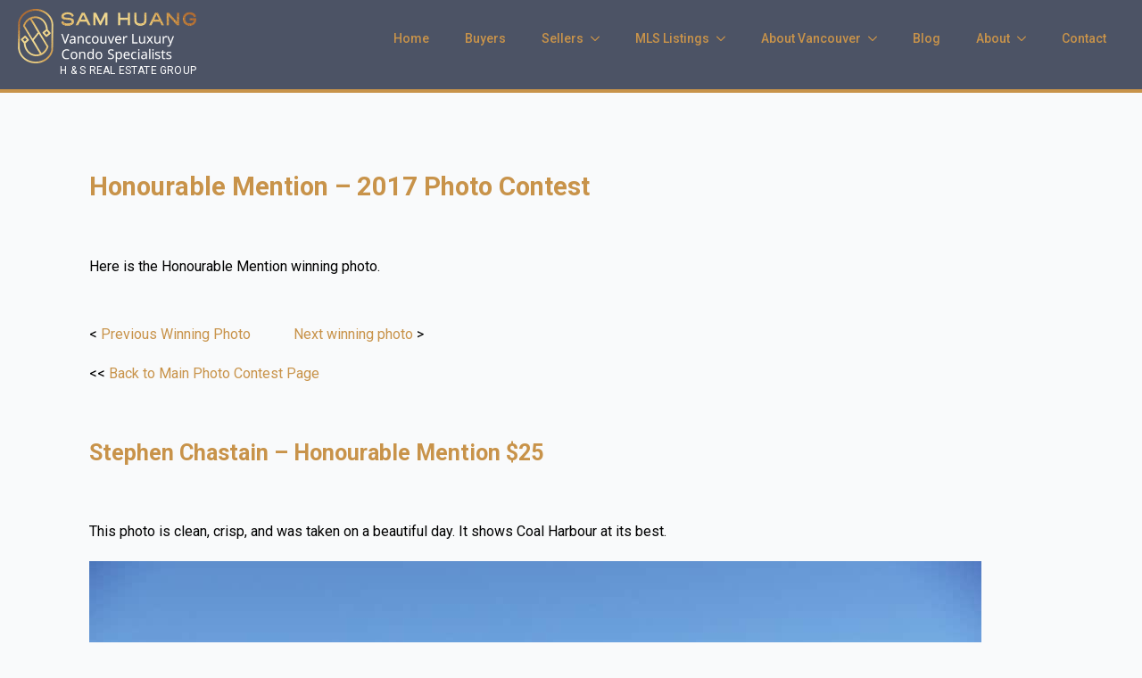

--- FILE ---
content_type: text/html
request_url: https://realestatecoalharbour.com/honourablementiontwo/
body_size: 11908
content:
    <!doctype html>
    <html lang="en-US" prefix="og: https://ogp.me/ns#">

    <head>
        <meta charset="UTF-8">
        <meta name="viewport" content="width=device-width, initial-scale=1">
                    <link rel='stylesheet' href='https://realestatecoalharbour.com/wp-content/plugins/breakdance/plugin/themeless/normalize.min.css'>
                
<!-- Search Engine Optimization by Rank Math - https://rankmath.com/ -->
<title>Honourable Mention 2 - Coal Harbour Real Estate</title>
<meta name="description" content="Real Estate Coal Harbour sponsored a photography contest in 2017 to gather beautiful photographs of the neighbourhood of Coal Harbour in downtown Vancouver."/>
<meta name="robots" content="follow, index, max-snippet:-1, max-video-preview:-1, max-image-preview:large"/>
<link rel="canonical" href="https://realestatecoalharbour.com/honourablementiontwo/" />
<meta property="og:locale" content="en_US" />
<meta property="og:type" content="article" />
<meta property="og:title" content="Honourable Mention 2 - Coal Harbour Real Estate" />
<meta property="og:description" content="Real Estate Coal Harbour sponsored a photography contest in 2017 to gather beautiful photographs of the neighbourhood of Coal Harbour in downtown Vancouver." />
<meta property="og:url" content="https://realestatecoalharbour.com/honourablementiontwo/" />
<meta property="og:site_name" content="Coal Harbour Real Estate" />
<meta property="article:publisher" content="https://www.facebook.com/Real-Estate-Coal-Harbour-881983558661696/?view_public_for=881983558661696" />
<meta property="og:updated_time" content="2020-07-05T07:37:11-07:00" />
<meta property="og:image" content="https://www.realestatecoalharbour.com/wp-content/uploads/2018/01/HM2.jpg" />
<meta property="og:image:secure_url" content="https://www.realestatecoalharbour.com/wp-content/uploads/2018/01/HM2.jpg" />
<meta property="og:image:alt" content="Honourable Mention 2" />
<meta property="article:published_time" content="2018-01-08T10:45:38-08:00" />
<meta property="article:modified_time" content="2020-07-05T07:37:11-07:00" />
<meta name="twitter:card" content="summary_large_image" />
<meta name="twitter:title" content="Honourable Mention 2 - Coal Harbour Real Estate" />
<meta name="twitter:description" content="Real Estate Coal Harbour sponsored a photography contest in 2017 to gather beautiful photographs of the neighbourhood of Coal Harbour in downtown Vancouver." />
<meta name="twitter:image" content="https://www.realestatecoalharbour.com/wp-content/uploads/2018/01/HM2.jpg" />
<meta name="twitter:label1" content="Time to read" />
<meta name="twitter:data1" content="Less than a minute" />
<script type="application/ld+json" class="rank-math-schema">{"@context":"https://schema.org","@graph":[{"@type":"Organization","@id":"https://realestatecoalharbour.com/#organization","name":"Real Estate Coal Harbour","sameAs":["https://www.facebook.com/Real-Estate-Coal-Harbour-881983558661696/?view_public_for=881983558661696"]},{"@type":"WebSite","@id":"https://realestatecoalharbour.com/#website","url":"https://realestatecoalharbour.com","name":"Real Estate Coal Harbour","publisher":{"@id":"https://realestatecoalharbour.com/#organization"},"inLanguage":"en-US"},{"@type":"ImageObject","@id":"https://www.realestatecoalharbour.com/wp-content/uploads/2018/01/HM2.jpg","url":"https://www.realestatecoalharbour.com/wp-content/uploads/2018/01/HM2.jpg","width":"200","height":"200","inLanguage":"en-US"},{"@type":"BreadcrumbList","@id":"https://realestatecoalharbour.com/honourablementiontwo/#breadcrumb","itemListElement":[{"@type":"ListItem","position":"1","item":{"@id":"https://realestatecoalharbour.com/","name":"Home"}},{"@type":"ListItem","position":"2","item":{"@id":"https://realestatecoalharbour.com/honourablementiontwo/","name":"Honourable Mention 2"}}]},{"@type":"WebPage","@id":"https://realestatecoalharbour.com/honourablementiontwo/#webpage","url":"https://realestatecoalharbour.com/honourablementiontwo/","name":"Honourable Mention 2 - Coal Harbour Real Estate","datePublished":"2018-01-08T10:45:38-08:00","dateModified":"2020-07-05T07:37:11-07:00","isPartOf":{"@id":"https://realestatecoalharbour.com/#website"},"primaryImageOfPage":{"@id":"https://www.realestatecoalharbour.com/wp-content/uploads/2018/01/HM2.jpg"},"inLanguage":"en-US","breadcrumb":{"@id":"https://realestatecoalharbour.com/honourablementiontwo/#breadcrumb"}},{"@type":"Article","headline":"Honourable Mention 2 - Coal Harbour Real Estate","datePublished":"2018-01-08T10:45:38-08:00","dateModified":"2020-07-05T07:37:11-07:00","author":{"@type":"Person","name":"Sam Huang"},"description":"Real Estate Coal Harbour sponsored a photography contest in 2017 to gather beautiful photographs of the neighbourhood of Coal Harbour in downtown Vancouver.","name":"Honourable Mention 2 - Coal Harbour Real Estate","@id":"https://realestatecoalharbour.com/honourablementiontwo/#schema-1054949","isPartOf":{"@id":"https://realestatecoalharbour.com/honourablementiontwo/#webpage"},"publisher":{"@id":"https://realestatecoalharbour.com/#organization"},"image":{"@id":"https://www.realestatecoalharbour.com/wp-content/uploads/2018/01/HM2.jpg"},"inLanguage":"en-US","mainEntityOfPage":{"@id":"https://realestatecoalharbour.com/honourablementiontwo/#webpage"}}]}</script>
<!-- /Rank Math WordPress SEO plugin -->

<link rel='dns-prefetch' href='//www.googletagmanager.com' />
<link rel="alternate" title="oEmbed (JSON)" type="application/json+oembed" href="https://realestatecoalharbour.com/wp-json/oembed/1.0/embed?url=https%3A%2F%2Frealestatecoalharbour.com%2Fhonourablementiontwo%2F" />
<link rel="alternate" title="oEmbed (XML)" type="text/xml+oembed" href="https://realestatecoalharbour.com/wp-json/oembed/1.0/embed?url=https%3A%2F%2Frealestatecoalharbour.com%2Fhonourablementiontwo%2F&#038;format=xml" />
<style id='wp-img-auto-sizes-contain-inline-css' type='text/css'>
img:is([sizes=auto i],[sizes^="auto," i]){contain-intrinsic-size:3000px 1500px}
/*# sourceURL=wp-img-auto-sizes-contain-inline-css */
</style>
<style id='wp-block-library-inline-css' type='text/css'>
:root{--wp-block-synced-color:#7a00df;--wp-block-synced-color--rgb:122,0,223;--wp-bound-block-color:var(--wp-block-synced-color);--wp-editor-canvas-background:#ddd;--wp-admin-theme-color:#007cba;--wp-admin-theme-color--rgb:0,124,186;--wp-admin-theme-color-darker-10:#006ba1;--wp-admin-theme-color-darker-10--rgb:0,107,160.5;--wp-admin-theme-color-darker-20:#005a87;--wp-admin-theme-color-darker-20--rgb:0,90,135;--wp-admin-border-width-focus:2px}@media (min-resolution:192dpi){:root{--wp-admin-border-width-focus:1.5px}}.wp-element-button{cursor:pointer}:root .has-very-light-gray-background-color{background-color:#eee}:root .has-very-dark-gray-background-color{background-color:#313131}:root .has-very-light-gray-color{color:#eee}:root .has-very-dark-gray-color{color:#313131}:root .has-vivid-green-cyan-to-vivid-cyan-blue-gradient-background{background:linear-gradient(135deg,#00d084,#0693e3)}:root .has-purple-crush-gradient-background{background:linear-gradient(135deg,#34e2e4,#4721fb 50%,#ab1dfe)}:root .has-hazy-dawn-gradient-background{background:linear-gradient(135deg,#faaca8,#dad0ec)}:root .has-subdued-olive-gradient-background{background:linear-gradient(135deg,#fafae1,#67a671)}:root .has-atomic-cream-gradient-background{background:linear-gradient(135deg,#fdd79a,#004a59)}:root .has-nightshade-gradient-background{background:linear-gradient(135deg,#330968,#31cdcf)}:root .has-midnight-gradient-background{background:linear-gradient(135deg,#020381,#2874fc)}:root{--wp--preset--font-size--normal:16px;--wp--preset--font-size--huge:42px}.has-regular-font-size{font-size:1em}.has-larger-font-size{font-size:2.625em}.has-normal-font-size{font-size:var(--wp--preset--font-size--normal)}.has-huge-font-size{font-size:var(--wp--preset--font-size--huge)}.has-text-align-center{text-align:center}.has-text-align-left{text-align:left}.has-text-align-right{text-align:right}.has-fit-text{white-space:nowrap!important}#end-resizable-editor-section{display:none}.aligncenter{clear:both}.items-justified-left{justify-content:flex-start}.items-justified-center{justify-content:center}.items-justified-right{justify-content:flex-end}.items-justified-space-between{justify-content:space-between}.screen-reader-text{border:0;clip-path:inset(50%);height:1px;margin:-1px;overflow:hidden;padding:0;position:absolute;width:1px;word-wrap:normal!important}.screen-reader-text:focus{background-color:#ddd;clip-path:none;color:#444;display:block;font-size:1em;height:auto;left:5px;line-height:normal;padding:15px 23px 14px;text-decoration:none;top:5px;width:auto;z-index:100000}html :where(.has-border-color){border-style:solid}html :where([style*=border-top-color]){border-top-style:solid}html :where([style*=border-right-color]){border-right-style:solid}html :where([style*=border-bottom-color]){border-bottom-style:solid}html :where([style*=border-left-color]){border-left-style:solid}html :where([style*=border-width]){border-style:solid}html :where([style*=border-top-width]){border-top-style:solid}html :where([style*=border-right-width]){border-right-style:solid}html :where([style*=border-bottom-width]){border-bottom-style:solid}html :where([style*=border-left-width]){border-left-style:solid}html :where(img[class*=wp-image-]){height:auto;max-width:100%}:where(figure){margin:0 0 1em}html :where(.is-position-sticky){--wp-admin--admin-bar--position-offset:var(--wp-admin--admin-bar--height,0px)}@media screen and (max-width:600px){html :where(.is-position-sticky){--wp-admin--admin-bar--position-offset:0px}}
/*# sourceURL=/wp-includes/css/dist/block-library/common.min.css */
</style>
<style id='classic-theme-styles-inline-css' type='text/css'>
/*! This file is auto-generated */
.wp-block-button__link{color:#fff;background-color:#32373c;border-radius:9999px;box-shadow:none;text-decoration:none;padding:calc(.667em + 2px) calc(1.333em + 2px);font-size:1.125em}.wp-block-file__button{background:#32373c;color:#fff;text-decoration:none}
/*# sourceURL=/wp-includes/css/classic-themes.min.css */
</style>
<link rel='stylesheet' id='contact-form-7-css' href='https://realestatecoalharbour.com/wp-content/plugins/contact-form-7/includes/css/styles.css?ver=6.1.4' type='text/css' media='all' />
<style id='wpgb-head-inline-css' type='text/css'>
.wp-grid-builder:not(.wpgb-template),.wpgb-facet{opacity:0.01}.wpgb-facet fieldset{margin:0;padding:0;border:none;outline:none;box-shadow:none}.wpgb-facet fieldset:last-child{margin-bottom:40px;}.wpgb-facet fieldset legend.wpgb-sr-only{height:1px;width:1px}
/*# sourceURL=wpgb-head-inline-css */
</style>
<link rel='stylesheet' id='__EPYT__style-css' href='https://realestatecoalharbour.com/wp-content/plugins/youtube-embed-plus/styles/ytprefs.min.css?ver=14.2.4' type='text/css' media='all' />
<style id='__EPYT__style-inline-css' type='text/css'>

                .epyt-gallery-thumb {
                        width: 33.333%;
                }
                
/*# sourceURL=__EPYT__style-inline-css */
</style>

<!-- Google tag (gtag.js) snippet added by Site Kit -->
<!-- Google Analytics snippet added by Site Kit -->
<script type="text/javascript" src="https://www.googletagmanager.com/gtag/js?id=GT-WKXRRGF" id="google_gtagjs-js" async></script>
<script type="text/javascript" id="google_gtagjs-js-after">
/* <![CDATA[ */
window.dataLayer = window.dataLayer || [];function gtag(){dataLayer.push(arguments);}
gtag("set","linker",{"domains":["realestatecoalharbour.com"]});
gtag("js", new Date());
gtag("set", "developer_id.dZTNiMT", true);
gtag("config", "GT-WKXRRGF");
//# sourceURL=google_gtagjs-js-after
/* ]]> */
</script>
<script type="text/javascript" src="https://realestatecoalharbour.com/wp-includes/js/jquery/jquery.min.js?ver=3.7.1" id="jquery-core-js"></script>
<script type="text/javascript" src="https://realestatecoalharbour.com/wp-includes/js/jquery/jquery-migrate.min.js?ver=3.4.1" id="jquery-migrate-js"></script>
<script type="text/javascript" id="__ytprefs__-js-extra">
/* <![CDATA[ */
var _EPYT_ = {"ajaxurl":"https://realestatecoalharbour.com/wp-admin/admin-ajax.php","security":"3d82599c57","gallery_scrolloffset":"20","eppathtoscripts":"https://realestatecoalharbour.com/wp-content/plugins/youtube-embed-plus/scripts/","eppath":"https://realestatecoalharbour.com/wp-content/plugins/youtube-embed-plus/","epresponsiveselector":"[\"iframe.__youtube_prefs__\"]","epdovol":"1","version":"14.2.4","evselector":"iframe.__youtube_prefs__[src], iframe[src*=\"youtube.com/embed/\"], iframe[src*=\"youtube-nocookie.com/embed/\"]","ajax_compat":"","maxres_facade":"off","ytapi_load":"light","pause_others":"1","stopMobileBuffer":"1","facade_mode":"1","not_live_on_channel":""};
//# sourceURL=__ytprefs__-js-extra
/* ]]> */
</script>
<script type="text/javascript" src="https://realestatecoalharbour.com/wp-content/plugins/youtube-embed-plus/scripts/ytprefs.min.js?ver=14.2.4" id="__ytprefs__-js"></script>
<link rel="https://api.w.org/" href="https://realestatecoalharbour.com/wp-json/" /><link rel="alternate" title="JSON" type="application/json" href="https://realestatecoalharbour.com/wp-json/wp/v2/pages/2135" /><link rel="EditURI" type="application/rsd+xml" title="RSD" href="https://realestatecoalharbour.com/xmlrpc.php?rsd" />
<meta name="generator" content="WordPress 6.9" />
<link rel='shortlink' href='https://realestatecoalharbour.com/?p=2135' />
<meta name="generator" content="Site Kit by Google 1.170.0" /><meta name="p:domain_verify" content="27c0cdd97559d94baf223cc3e40577e4"/>
<script>
var feed_link = "http://feeds.feedburner.com/CoalHarbourRealEstate"
</script>
<!-- JSON-LD markup generated by Google Structured Data Markup Helper. -->
<script type="application/ld+json">
{
  "@context" : "https://schema.org",
  "@type" : "LocalBusiness",
  "name" : "Real Estate Coal Harbour",
  "telephone" : "+1-778-991-0649",
  "url" : "https://www.realestatecoalharbour.com",
  "sameAs" : [ "https://www.facebook.com/coalharbourcondosforsale",
               "https://twitter.com/ubchomes"],
  "image" : "https://www.realestatecoalharbour.com/wp-content/uploads/2017/05/andysam-05-101A1804_pp-edited2.jpg",
  "logo"   : "https://www.realestatecoalharbour.com/wp-content/uploads/2017/04/AndySam-logo-edited4.png",
  "address" : {
    "@type" : "PostalAddress",
    "streetAddress" : "708 – 1135 West Pender St",
    "addressLocality" : "Vancouver",
    "addressRegion" : "BC",
    "postalCode" : "V6E 2P4"
  }
}
</script>
<script async src="https://pagead2.googlesyndication.com/pagead/js/adsbygoogle.js?client=ca-pub-9915985538090567"
     crossorigin="anonymous"></script><script type="text/javascript">
(function(url){
	if(/(?:Chrome\/26\.0\.1410\.63 Safari\/537\.31|WordfenceTestMonBot)/.test(navigator.userAgent)){ return; }
	var addEvent = function(evt, handler) {
		if (window.addEventListener) {
			document.addEventListener(evt, handler, false);
		} else if (window.attachEvent) {
			document.attachEvent('on' + evt, handler);
		}
	};
	var removeEvent = function(evt, handler) {
		if (window.removeEventListener) {
			document.removeEventListener(evt, handler, false);
		} else if (window.detachEvent) {
			document.detachEvent('on' + evt, handler);
		}
	};
	var evts = 'contextmenu dblclick drag dragend dragenter dragleave dragover dragstart drop keydown keypress keyup mousedown mousemove mouseout mouseover mouseup mousewheel scroll'.split(' ');
	var logHuman = function() {
		if (window.wfLogHumanRan) { return; }
		window.wfLogHumanRan = true;
		var wfscr = document.createElement('script');
		wfscr.type = 'text/javascript';
		wfscr.async = true;
		wfscr.src = url + '&r=' + Math.random();
		(document.getElementsByTagName('head')[0]||document.getElementsByTagName('body')[0]).appendChild(wfscr);
		for (var i = 0; i < evts.length; i++) {
			removeEvent(evts[i], logHuman);
		}
	};
	for (var i = 0; i < evts.length; i++) {
		addEvent(evts[i], logHuman);
	}
})('//realestatecoalharbour.com/?wordfence_lh=1&hid=130905529AD0405112331DEE0BD19175');
</script><noscript><style>.wp-grid-builder .wpgb-card.wpgb-card-hidden .wpgb-card-wrapper{opacity:1!important;visibility:visible!important;transform:none!important}.wpgb-facet {opacity:1!important;pointer-events:auto!important}.wpgb-facet *:not(.wpgb-pagination-facet){display:none}</style></noscript><style>
*{-webkit-tap-highlight-color: rgba(0,0,0,0)!important;}
*{-webkit-tap-highlight-color: transparent!important;}</style>
<script>document.addEventListener("touchstart", function(){}, true);</script>

<!-- Facebook Pixel Code -->
<script>
!function(f,b,e,v,n,t,s)
{if(f.fbq)return;n=f.fbq=function(){n.callMethod?
n.callMethod.apply(n,arguments):n.queue.push(arguments)};
if(!f._fbq)f._fbq=n;n.push=n;n.loaded=!0;n.version='2.0';
n.queue=[];t=b.createElement(e);t.async=!0;
t.src=v;s=b.getElementsByTagName(e)[0];
s.parentNode.insertBefore(t,s)}(window,document,'script',
'https://connect.facebook.net/en_US/fbevents.js');
 fbq('init', '758913824646771'); 
fbq('track', 'PageView');
</script>
<noscript>
 <img height="1" width="1" 
src="https://www.facebook.com/tr?id=758913824646771&ev=PageView
&noscript=1"/>
</noscript>
<!-- End Facebook Pixel Code -->
<link rel="apple-touch-icon" sizes="180x180" href="/apple-touch-icon.png">
<link rel="icon" type="image/png" sizes="32x32" href="/favicon-32x32.png">
<link rel="icon" type="image/png" sizes="16x16" href="/favicon-16x16.png">
<link rel="manifest" href="/site.webmanifest">
<link rel="mask-icon" href="/safari-pinned-tab.svg" color="#4c5365">
<meta name="apple-mobile-web-app-title" content="Sam Huang">
<meta name="application-name" content="Sam Huang">
<meta name="msapplication-TileColor" content="#4c5365">
<meta name="theme-color" content="#4c5365">
<!-- Google Tag Manager -->
<script>(function(w,d,s,l,i){w[l]=w[l]||[];w[l].push({'gtm.start':
new Date().getTime(),event:'gtm.js'});var f=d.getElementsByTagName(s)[0],
j=d.createElement(s),dl=l!='dataLayer'?'&l='+l:'';j.async=true;j.src=
'https://www.googletagmanager.com/gtm.js?id='+i+dl;f.parentNode.insertBefore(j,f);
})(window,document,'script','dataLayer','GTM-M2CMDXS');</script>
<!-- End Google Tag Manager -->


<!-- Google AdSense meta tags added by Site Kit -->
<meta name="google-adsense-platform-account" content="ca-host-pub-2644536267352236">
<meta name="google-adsense-platform-domain" content="sitekit.withgoogle.com">
<!-- End Google AdSense meta tags added by Site Kit -->
<!-- [HEADER ASSETS] -->
<link rel="stylesheet" href="https://realestatecoalharbour.com/wp-content/plugins/breakdance/subplugins/breakdance-elements/dependencies-files/awesome-menu@1/awesome-menu.css?bd_ver=2.6.0" />
<link rel="stylesheet" href="https://fonts.googleapis.com/css2?family=Roboto:ital,wght@0,100;0,200;0,300;0,400;0,500;0,600;0,700;0,800;0,900;1,100;1,200;1,300;1,400;1,500;1,600;1,700;1,800;1,900&display=swap" />

<link rel="stylesheet" href="https://realestatecoalharbour.com/wp-content/uploads/breakdance/css/post-1016124-defaults.css?v=71aee6e2bdb05aad9c177b37b8b260d5" />

<link rel="stylesheet" href="https://realestatecoalharbour.com/wp-content/uploads/breakdance/css/post-1016116-defaults.css?v=d16bc4c621114ab7dcc3cbfa53c6d4c7" />

<link rel="stylesheet" href="https://realestatecoalharbour.com/wp-content/uploads/breakdance/css/post-1016148-defaults.css?v=d3439964a365a320d59c867a637a80ed" />

<link rel="stylesheet" href="https://realestatecoalharbour.com/wp-content/uploads/breakdance/css/global-settings.css?v=2277dca21c96b5adac81a61d4f288560" />

<link rel="stylesheet" href="https://realestatecoalharbour.com/wp-content/uploads/breakdance/css/selectors.css?v=008976e0236b07479aa4412c31002ab1" />

<link rel="stylesheet" href="https://realestatecoalharbour.com/wp-content/uploads/breakdance/css/post-1016124.css?v=480a069394baead675962b6a8bad3fbd" />

<link rel="stylesheet" href="https://realestatecoalharbour.com/wp-content/uploads/breakdance/css/post-1016116.css?v=388da6d1c8a1cf3ef0a9f4c65c17b0b1" />

<link rel="stylesheet" href="https://realestatecoalharbour.com/wp-content/uploads/breakdance/css/post-1016148.css?v=816134a784bd498c02d289707de75d4a" />
<!-- [/EOF HEADER ASSETS] -->
    </head>
    
    <body class="wp-singular page-template-default page page-id-2135 wp-theme-breakdance-zero breakdance">
        
<!-- Google Tag Manager (noscript) -->
<noscript><iframe src="https://www.googletagmanager.com/ns.html?id=GTM-M2CMDXS"
height="0" width="0" style="display:none;visibility:hidden"></iframe></noscript>
<!-- End Google Tag Manager (noscript) -->

    <header class="bde-header-builder-1016124-118 bde-header-builder bde-header-builder--sticky-scroll-slide">

<div class="bde-header-builder__container"><div class="bde-div-1016124-119 bde-div">
  
  
	



<div id="rech-logo" class="bde-div-1016124-133 bde-div">
  
  
	



<div class="bde-image-1016124-120 bde-image">
<figure class="breakdance-image breakdance-image--4198">
	<div class="breakdance-image-container">
		<div class="breakdance-image-clip"><a class="breakdance-image-link breakdance-image-link--url" href="/" target="_self" rel="noopener" data-sub-html="" data-lg-size="-"><img class="breakdance-image-object" src="https://realestatecoalharbour.com/wp-content/uploads/2020/05/sam-huang-logo-horizontal.png" width="400" height="121" srcset="https://realestatecoalharbour.com/wp-content/uploads/2020/05/sam-huang-logo-horizontal.png 400w, https://realestatecoalharbour.com/wp-content/uploads/2020/05/sam-huang-logo-horizontal-300x91.png 300w" sizes="(max-width: 400px) 100vw, 400px"></a></div>
	</div></figure>

</div><div class="bde-text-1016124-134 bde-text">
H & S Real Estate Group
</div>
</div><div class="bde-code-block-1016124-121 bde-code-block">



</div><div class="bde-div-1016124-122 bde-div">
  
  
	



<div class="bde-menu-1016124-124 bde-menu">


      
        
    <nav class="breakdance-menu breakdance-menu--collapse    ">
    <button class="breakdance-menu-toggle breakdance-menu-toggle--squeeze" type="button" aria-label="Open Menu" aria-expanded="false" aria-controls="menu-124">
                  <span class="breakdance-menu-toggle-icon">
            <span class="breakdance-menu-toggle-lines"></span>
          </span>
            </button>
    
  <ul class="breakdance-menu-list" id="menu-124">
              
  
    <li class="breakdance-menu-item-1016124-125 breakdance-menu-item">
        
            
            

    
    
    
    
    
    <a class="breakdance-link breakdance-menu-link" href="/" target="_self" data-type="url"  >
  Home
    </a>

</li><li class="breakdance-menu-item-1016124-126 breakdance-menu-item">
        
            
            

    
    
    
    
    
    <a class="breakdance-link breakdance-menu-link" href="/buyers/" target="_self" data-type="url"  >
  Buyers
    </a>

</li><li class="bde-menu-dropdown-1016124-127 bde-menu-dropdown breakdance-menu-item">
<div class="breakdance-dropdown  breakdance-dropdown--with-link">
    <div class="breakdance-dropdown-toggle">
            
                      
            
            

    
    
    
    
    
    <a class="breakdance-link breakdance-menu-link" href="/sellers/" target="_self" data-type="" aria-expanded="false" aria-controls="dropdown-127" >

          Sellers
            </a>

      
      <button class="breakdance-menu-link-arrow" type="button" aria-expanded="false" aria-controls="dropdown-127" aria-label="Sellers Submenu"></button>
    </div>

    <div class="breakdance-dropdown-floater" aria-hidden="true" id="dropdown-127">
        <div class="breakdance-dropdown-body">
              <div class="breakdance-dropdown-section breakdance-dropdown-section--">
    <div class="breakdance-dropdown-columns">
              <div class="breakdance-dropdown-column ">
          
          <ul class="breakdance-dropdown-links">
                                <li class="breakdance-dropdown-item">
            
            
            

    
    
    
    
    
    <a class="breakdance-link breakdance-dropdown-link" href="/sellers/home-evaluation/" target="_self" data-type=""  >

      
      <span class="breakdance-dropdown-link__label">
                  <span class="breakdance-dropdown-link__text">Home Evaluation</span>
        
              </span>
        </a>

  </li>

                                <li class="breakdance-dropdown-item">
            
            
            

    
    
    
    
    
    <a class="breakdance-link breakdance-dropdown-link" href="/sellers/tips-for-selling-your-coal-harbour-condo/" target="_self" data-type=""  >

      
      <span class="breakdance-dropdown-link__label">
                  <span class="breakdance-dropdown-link__text">Condo Selling Tips</span>
        
              </span>
        </a>

  </li>

                      </ul>
        </div>
          </div>
  </div>


                    </div>
    </div>
</div>

</li><li id="bd_columns" class="bde-menu-dropdown-1016124-128 bde-menu-dropdown breakdance-menu-item">
<div class="breakdance-dropdown  breakdance-dropdown--with-link">
    <div class="breakdance-dropdown-toggle">
            
                      
            
            

    
    
    
    
    
    <a class="breakdance-link breakdance-menu-link" href="/mls-listings/" target="_self" data-type="" aria-expanded="false" aria-controls="dropdown-128" >

          MLS Listings
            </a>

      
      <button class="breakdance-menu-link-arrow" type="button" aria-expanded="false" aria-controls="dropdown-128" aria-label="MLS Listings Submenu"></button>
    </div>

    <div class="breakdance-dropdown-floater" aria-hidden="true" id="dropdown-128">
        <div class="breakdance-dropdown-body">
              <div class="breakdance-dropdown-section breakdance-dropdown-section--">
    <div class="breakdance-dropdown-columns">
              <div class="breakdance-dropdown-column breakdance-dropdown-column--collapsible">
                      <span class="breakdance-dropdown-column__title" role="heading" aria-level="3"><a href="/featured-listings/">Featured Listings</a></span>
          
          <ul class="breakdance-dropdown-links">
                      </ul>
        </div>
              <div class="breakdance-dropdown-column breakdance-dropdown-column--collapsible">
                      <span class="breakdance-dropdown-column__title" role="heading" aria-level="3"><a href="/presales/">Presales & New Condos</a></span>
          
          <ul class="breakdance-dropdown-links">
                      </ul>
        </div>
              <div class="breakdance-dropdown-column breakdance-dropdown-column--collapsible">
                      <span class="breakdance-dropdown-column__title" role="heading" aria-level="3"><a href="/vancouver-condos-for-sale/">Vancouver Condos</a></span>
          
          <ul class="breakdance-dropdown-links">
                                <li class="breakdance-dropdown-item">
            
            
            

    
    
    
    
    
    <a class="breakdance-link breakdance-dropdown-link" href="/coal-harbour-condos-for-sale/" target="_self" data-type=""  >

      
      <span class="breakdance-dropdown-link__label">
                  <span class="breakdance-dropdown-link__text">Coal Harbour Condos</span>
        
              </span>
        </a>

  </li>

                                <li class="breakdance-dropdown-item">
            
            
            

    
    
    
    
    
    <a class="breakdance-link breakdance-dropdown-link" href="/downtown-vancouver-condos-for-sale/" target="_self" data-type=""  >

      
      <span class="breakdance-dropdown-link__label">
                  <span class="breakdance-dropdown-link__text">Downtown Vancouver Condos</span>
        
              </span>
        </a>

  </li>

                                <li class="breakdance-dropdown-item">
            
            
            

    
    
    
    
    
    <a class="breakdance-link breakdance-dropdown-link" href="/yaletown-condos-for-sale/" target="_self" data-type=""  >

      
      <span class="breakdance-dropdown-link__label">
                  <span class="breakdance-dropdown-link__text">Yaletown Condos</span>
        
              </span>
        </a>

  </li>

                                <li class="breakdance-dropdown-item">
            
            
            

    
    
    
    
    
    <a class="breakdance-link breakdance-dropdown-link" href="/vancouver-west-end-condos-for-sale/" target="_self" data-type=""  >

      
      <span class="breakdance-dropdown-link__label">
                  <span class="breakdance-dropdown-link__text">Vancouver West End Condos</span>
        
              </span>
        </a>

  </li>

                                <li class="breakdance-dropdown-item">
            
            
            

    
    
    
    
    
    <a class="breakdance-link breakdance-dropdown-link" href="/east-vancouver-condos-for-sale/" target="_self" data-type=""  >

      
      <span class="breakdance-dropdown-link__label">
                  <span class="breakdance-dropdown-link__text">East Vancouver Condos</span>
        
              </span>
        </a>

  </li>

                                <li class="breakdance-dropdown-item">
            
            
            

    
    
    
    
    
    <a class="breakdance-link breakdance-dropdown-link" href="/1008-cambie-street/" target="_self" data-type=""  >

      
      <span class="breakdance-dropdown-link__label">
                  <span class="breakdance-dropdown-link__text">Vancouver Top Condo Buildings</span>
        
              </span>
        </a>

  </li>

                      </ul>
        </div>
              <div class="breakdance-dropdown-column breakdance-dropdown-column--collapsible">
                      <span class="breakdance-dropdown-column__title" role="heading" aria-level="3"><a href="/greater-vancouver-real-estate/">Greater Vancouver Real Estate</a></span>
          
          <ul class="breakdance-dropdown-links">
                                <li class="breakdance-dropdown-item">
            
            
            

    
    
    
    
    
    <a class="breakdance-link breakdance-dropdown-link" href="/burnaby-real-estate/" target="_self" data-type=""  >

      
      <span class="breakdance-dropdown-link__label">
                  <span class="breakdance-dropdown-link__text">Burnaby Real Estate</span>
        
              </span>
        </a>

  </li>

                                <li class="breakdance-dropdown-item">
            
            
            

    
    
    
    
    
    <a class="breakdance-link breakdance-dropdown-link" href="/coquitlam-real-estate/" target="_self" data-type=""  >

      
      <span class="breakdance-dropdown-link__label">
                  <span class="breakdance-dropdown-link__text">Coquitlam Real Estate</span>
        
              </span>
        </a>

  </li>

                                <li class="breakdance-dropdown-item">
            
            
            

    
    
    
    
    
    <a class="breakdance-link breakdance-dropdown-link" href="/new-westminster-real-estate/" target="_self" data-type=""  >

      
      <span class="breakdance-dropdown-link__label">
                  <span class="breakdance-dropdown-link__text">New Westminster Real Estate</span>
        
              </span>
        </a>

  </li>

                                <li class="breakdance-dropdown-item">
            
            
            

    
    
    
    
    
    <a class="breakdance-link breakdance-dropdown-link" href="/north-vancouver-real-estate/" target="_self" data-type=""  >

      
      <span class="breakdance-dropdown-link__label">
                  <span class="breakdance-dropdown-link__text">North Vancouver Real Estate</span>
        
              </span>
        </a>

  </li>

                                <li class="breakdance-dropdown-item">
            
            
            

    
    
    
    
    
    <a class="breakdance-link breakdance-dropdown-link" href="/richmond-real-estate/" target="_self" data-type=""  >

      
      <span class="breakdance-dropdown-link__label">
                  <span class="breakdance-dropdown-link__text">Richmond Real Estate</span>
        
              </span>
        </a>

  </li>

                                <li class="breakdance-dropdown-item">
            
            
            

    
    
    
    
    
    <a class="breakdance-link breakdance-dropdown-link" href="/vancouver-real-estate/" target="_self" data-type=""  >

      
      <span class="breakdance-dropdown-link__label">
                  <span class="breakdance-dropdown-link__text">Vancouver Real Estate</span>
        
              </span>
        </a>

  </li>

                                <li class="breakdance-dropdown-item">
            
            
            

    
    
    
    
    
    <a class="breakdance-link breakdance-dropdown-link" href="/west-vancouver-real-estate/" target="_self" data-type=""  >

      
      <span class="breakdance-dropdown-link__label">
                  <span class="breakdance-dropdown-link__text">West Vancouver Real Estate</span>
        
              </span>
        </a>

  </li>

                      </ul>
        </div>
              <div class="breakdance-dropdown-column breakdance-dropdown-column--collapsible">
                      <span class="breakdance-dropdown-column__title" role="heading" aria-level="3"><a href="/fraser-valley-real-estate/">Fraser Valley Real Estate</a></span>
          
          <ul class="breakdance-dropdown-links">
                                <li class="breakdance-dropdown-item">
            
            
            

    
    
    
    
    
    <a class="breakdance-link breakdance-dropdown-link" href="/abbotsford-real-estate/" target="_self" data-type=""  >

      
      <span class="breakdance-dropdown-link__label">
                  <span class="breakdance-dropdown-link__text">Abbotsford Real Estate</span>
        
              </span>
        </a>

  </li>

                                <li class="breakdance-dropdown-item">
            
            
            

    
    
    
    
    
    <a class="breakdance-link breakdance-dropdown-link" href="/mls-chilliwack/" target="_self" data-type=""  >

      
      <span class="breakdance-dropdown-link__label">
                  <span class="breakdance-dropdown-link__text">Chilliwack Real Estate</span>
        
              </span>
        </a>

  </li>

                                <li class="breakdance-dropdown-item">
            
            
            

    
    
    
    
    
    <a class="breakdance-link breakdance-dropdown-link" href="/mls-langley/" target="_self" data-type=""  >

      
      <span class="breakdance-dropdown-link__label">
                  <span class="breakdance-dropdown-link__text">Langley Real Estate</span>
        
              </span>
        </a>

  </li>

                                <li class="breakdance-dropdown-item">
            
            
            

    
    
    
    
    
    <a class="breakdance-link breakdance-dropdown-link" href="/surrey-real-estate/" target="_self" data-type=""  >

      
      <span class="breakdance-dropdown-link__label">
                  <span class="breakdance-dropdown-link__text">Surrey Real Estate</span>
        
              </span>
        </a>

  </li>

                                <li class="breakdance-dropdown-item">
            
            
            

    
    
    
    
    
    <a class="breakdance-link breakdance-dropdown-link" href="/mls-white-rock/" target="_self" data-type=""  >

      
      <span class="breakdance-dropdown-link__label">
                  <span class="breakdance-dropdown-link__text">White Rock Real Estate</span>
        
              </span>
        </a>

  </li>

                      </ul>
        </div>
              <div class="breakdance-dropdown-column breakdance-dropdown-column--collapsible">
                      <span class="breakdance-dropdown-column__title" role="heading" aria-level="3"><a href="/okanagan-real-estate/">Okanagan Real Estate</a></span>
          
          <ul class="breakdance-dropdown-links">
                                <li class="breakdance-dropdown-item">
            
            
            

    
    
    
    
    
    <a class="breakdance-link breakdance-dropdown-link" href="/kelowna-real-estate/" target="_self" data-type=""  >

      
      <span class="breakdance-dropdown-link__label">
                  <span class="breakdance-dropdown-link__text">Kelowna Real Estate</span>
        
              </span>
        </a>

  </li>

                                <li class="breakdance-dropdown-item">
            
            
            

    
    
    
    
    
    <a class="breakdance-link breakdance-dropdown-link" href="/penticton-real-estate/" target="_self" data-type=""  >

      
      <span class="breakdance-dropdown-link__label">
                  <span class="breakdance-dropdown-link__text">Penticton Real Estate</span>
        
              </span>
        </a>

  </li>

                                <li class="breakdance-dropdown-item">
            
            
            

    
    
    
    
    
    <a class="breakdance-link breakdance-dropdown-link" href="/salmon-arm-real-estate/" target="_self" data-type=""  >

      
      <span class="breakdance-dropdown-link__label">
                  <span class="breakdance-dropdown-link__text">Salmon Arm Real Estate</span>
        
              </span>
        </a>

  </li>

                                <li class="breakdance-dropdown-item">
            
            
            

    
    
    
    
    
    <a class="breakdance-link breakdance-dropdown-link" href="/vernon-real-estate/" target="_self" data-type=""  >

      
      <span class="breakdance-dropdown-link__label">
                  <span class="breakdance-dropdown-link__text">Vernon Real Estate</span>
        
              </span>
        </a>

  </li>

                      </ul>
        </div>
              <div class="breakdance-dropdown-column breakdance-dropdown-column--collapsible">
                      <span class="breakdance-dropdown-column__title" role="heading" aria-level="3"><a href="/vancouver-island-real-estate/">Vancouver Island Real Estate</a></span>
          
          <ul class="breakdance-dropdown-links">
                                <li class="breakdance-dropdown-item">
            
            
            

    
    
    
    
    
    <a class="breakdance-link breakdance-dropdown-link" href="/campbell-river-real-estate/" target="_self" data-type=""  >

      
      <span class="breakdance-dropdown-link__label">
                  <span class="breakdance-dropdown-link__text">Campbell River Real Estate</span>
        
              </span>
        </a>

  </li>

                                <li class="breakdance-dropdown-item">
            
            
            

    
    
    
    
    
    <a class="breakdance-link breakdance-dropdown-link" href="/nanaimo-real-estate/" target="_self" data-type=""  >

      
      <span class="breakdance-dropdown-link__label">
                  <span class="breakdance-dropdown-link__text">Nanaimo Real Estate</span>
        
              </span>
        </a>

  </li>

                                <li class="breakdance-dropdown-item">
            
            
            

    
    
    
    
    
    <a class="breakdance-link breakdance-dropdown-link" href="/port-alberni-real-estate/" target="_self" data-type=""  >

      
      <span class="breakdance-dropdown-link__label">
                  <span class="breakdance-dropdown-link__text">Port Alberni Real Estate</span>
        
              </span>
        </a>

  </li>

                                <li class="breakdance-dropdown-item">
            
            
            

    
    
    
    
    
    <a class="breakdance-link breakdance-dropdown-link" href="/powell-river-real-estate/" target="_self" data-type=""  >

      
      <span class="breakdance-dropdown-link__label">
                  <span class="breakdance-dropdown-link__text">Powell River Real Estate</span>
        
              </span>
        </a>

  </li>

                                <li class="breakdance-dropdown-item">
            
            
            

    
    
    
    
    
    <a class="breakdance-link breakdance-dropdown-link" href="/victoria-real-estate/" target="_self" data-type=""  >

      
      <span class="breakdance-dropdown-link__label">
                  <span class="breakdance-dropdown-link__text">Victoria Real Estate</span>
        
              </span>
        </a>

  </li>

                      </ul>
        </div>
              <div class="breakdance-dropdown-column breakdance-dropdown-column--collapsible">
                      <span class="breakdance-dropdown-column__title" role="heading" aria-level="3"><a href="/bc-real-estate/">BC Real Estate</a></span>
          
          <ul class="breakdance-dropdown-links">
                                <li class="breakdance-dropdown-item">
            
            
            

    
    
    
    
    
    <a class="breakdance-link breakdance-dropdown-link" href="/cranbrook-real-estate/" target="_self" data-type=""  >

      
      <span class="breakdance-dropdown-link__label">
                  <span class="breakdance-dropdown-link__text">Cranbrook Real Estate</span>
        
              </span>
        </a>

  </li>

                                <li class="breakdance-dropdown-item">
            
            
            

    
    
    
    
    
    <a class="breakdance-link breakdance-dropdown-link" href="/creston-real-estate/" target="_self" data-type=""  >

      
      <span class="breakdance-dropdown-link__label">
                  <span class="breakdance-dropdown-link__text">Creston Real Estate</span>
        
              </span>
        </a>

  </li>

                                <li class="breakdance-dropdown-item">
            
            
            

    
    
    
    
    
    <a class="breakdance-link breakdance-dropdown-link" href="/kamloops-real-estate/" target="_self" data-type=""  >

      
      <span class="breakdance-dropdown-link__label">
                  <span class="breakdance-dropdown-link__text">Kamloops Real Estate</span>
        
              </span>
        </a>

  </li>

                                <li class="breakdance-dropdown-item">
            
            
            

    
    
    
    
    
    <a class="breakdance-link breakdance-dropdown-link" href="/nelson-real-estate/" target="_self" data-type=""  >

      
      <span class="breakdance-dropdown-link__label">
                  <span class="breakdance-dropdown-link__text">Nelson Real Estate</span>
        
              </span>
        </a>

  </li>

                                <li class="breakdance-dropdown-item">
            
            
            

    
    
    
    
    
    <a class="breakdance-link breakdance-dropdown-link" href="/quesnel-real-estate/" target="_self" data-type=""  >

      
      <span class="breakdance-dropdown-link__label">
                  <span class="breakdance-dropdown-link__text">Quesnel Real Estate</span>
        
              </span>
        </a>

  </li>

                      </ul>
        </div>
              <div class="breakdance-dropdown-column breakdance-dropdown-column--collapsible">
                      <span class="breakdance-dropdown-column__title" role="heading" aria-level="3"><a href="/foreclosure-listings-bc/">Foreclosure Listings BC</a></span>
          
          <ul class="breakdance-dropdown-links">
                                <li class="breakdance-dropdown-item">
            
            
            

    
    
    
    
    
    <a class="breakdance-link breakdance-dropdown-link" href="/foreclosure-listings-abbotsford/" target="_self" data-type=""  >

      
      <span class="breakdance-dropdown-link__label">
                  <span class="breakdance-dropdown-link__text">Foreclosure Listings Abbotsford</span>
        
              </span>
        </a>

  </li>

                                <li class="breakdance-dropdown-item">
            
            
            

    
    
    
    
    
    <a class="breakdance-link breakdance-dropdown-link" href="/foreclosure-listings-burnaby/" target="_self" data-type=""  >

      
      <span class="breakdance-dropdown-link__label">
                  <span class="breakdance-dropdown-link__text">Foreclosure Listings Burnaby</span>
        
              </span>
        </a>

  </li>

                                <li class="breakdance-dropdown-item">
            
            
            

    
    
    
    
    
    <a class="breakdance-link breakdance-dropdown-link" href="/foreclosure-listings-chilliwack/" target="_self" data-type=""  >

      
      <span class="breakdance-dropdown-link__label">
                  <span class="breakdance-dropdown-link__text">Foreclosure Listings Chilliwack</span>
        
              </span>
        </a>

  </li>

                                <li class="breakdance-dropdown-item">
            
            
            

    
    
    
    
    
    <a class="breakdance-link breakdance-dropdown-link" href="/foreclosure-listings-maple-ridge/" target="_self" data-type=""  >

      
      <span class="breakdance-dropdown-link__label">
                  <span class="breakdance-dropdown-link__text">Foreclosure Listings Maple Ridge</span>
        
              </span>
        </a>

  </li>

                                <li class="breakdance-dropdown-item">
            
            
            

    
    
    
    
    
    <a class="breakdance-link breakdance-dropdown-link" href="/foreclosures-vancouver/" target="_self" data-type=""  >

      
      <span class="breakdance-dropdown-link__label">
                  <span class="breakdance-dropdown-link__text">Foreclosure Listings Vancouver</span>
        
              </span>
        </a>

  </li>

                      </ul>
        </div>
              <div class="breakdance-dropdown-column breakdance-dropdown-column--collapsible">
                      <span class="breakdance-dropdown-column__title" role="heading" aria-level="3"><a href="/mobile-homes-for-sale/">Mobile Homes</a></span>
          
          <ul class="breakdance-dropdown-links">
                                <li class="breakdance-dropdown-item">
            
            
            

    
    
    
    
    
    <a class="breakdance-link breakdance-dropdown-link" href="/alberta-mobile-homes/" target="_self" data-type=""  >

      
      <span class="breakdance-dropdown-link__label">
                  <span class="breakdance-dropdown-link__text">Mobile Homes Alberta</span>
        
              </span>
        </a>

  </li>

                                <li class="breakdance-dropdown-item">
            
            
            

    
    
    
    
    
    <a class="breakdance-link breakdance-dropdown-link" href="/mobile-homes-for-sale-bc/" target="_self" data-type=""  >

      
      <span class="breakdance-dropdown-link__label">
                  <span class="breakdance-dropdown-link__text">Mobile Homes BC</span>
        
              </span>
        </a>

  </li>

                                <li class="breakdance-dropdown-item">
            
            
            

    
    
    
    
    
    <a class="breakdance-link breakdance-dropdown-link" href="/mobile-homes-for-sale-ontario/" target="_self" data-type=""  >

      
      <span class="breakdance-dropdown-link__label">
                  <span class="breakdance-dropdown-link__text">Mobile Homes Ontario</span>
        
              </span>
        </a>

  </li>

                                <li class="breakdance-dropdown-item">
            
            
            

    
    
    
    
    
    <a class="breakdance-link breakdance-dropdown-link" href="/mobile-homes-for-sale-in-pei/" target="_self" data-type=""  >

      
      <span class="breakdance-dropdown-link__label">
                  <span class="breakdance-dropdown-link__text">Mobile Homes Prince Edward Island</span>
        
              </span>
        </a>

  </li>

                                <li class="breakdance-dropdown-item">
            
            
            

    
    
    
    
    
    <a class="breakdance-link breakdance-dropdown-link" href="/mobile-homes-for-sale-saskatchewan/" target="_self" data-type=""  >

      
      <span class="breakdance-dropdown-link__label">
                  <span class="breakdance-dropdown-link__text">Mobile Homes Saskatchewan</span>
        
              </span>
        </a>

  </li>

                      </ul>
        </div>
              <div class="breakdance-dropdown-column breakdance-dropdown-column--collapsible">
                      <span class="breakdance-dropdown-column__title" role="heading" aria-level="3"><a href="/mls-listing-realtor-map/">MLS Listings Map</a></span>
          
          <ul class="breakdance-dropdown-links">
                      </ul>
        </div>
              <div class="breakdance-dropdown-column breakdance-dropdown-column--collapsible">
                      <span class="breakdance-dropdown-column__title" role="heading" aria-level="3"><a href="/open-houses/">Open Houses</a></span>
          
          <ul class="breakdance-dropdown-links">
                      </ul>
        </div>
              <div class="breakdance-dropdown-column breakdance-dropdown-column--collapsible">
                      <span class="breakdance-dropdown-column__title" role="heading" aria-level="3"><a href="/commercial-real-estate/">Commercial Real Estate</a></span>
          
          <ul class="breakdance-dropdown-links">
                                <li class="breakdance-dropdown-item">
            
            
            

    
    
    
    
    
    <a class="breakdance-link breakdance-dropdown-link" href="/business-for-sale-vancouver/" target="_self" data-type=""  >

      
      <span class="breakdance-dropdown-link__label">
                  <span class="breakdance-dropdown-link__text">Business For Sale Vancouver</span>
        
              </span>
        </a>

  </li>

                                <li class="breakdance-dropdown-item">
            
            
            

    
    
    
    
    
    <a class="breakdance-link breakdance-dropdown-link" href="/business-for-sale-abbotsford/" target="_self" data-type=""  >

      
      <span class="breakdance-dropdown-link__label">
                  <span class="breakdance-dropdown-link__text">Business For Sale Abbotsford</span>
        
              </span>
        </a>

  </li>

                                <li class="breakdance-dropdown-item">
            
            
            

    
    
    
    
    
    <a class="breakdance-link breakdance-dropdown-link" href="/commercial-property-for-sale-burnaby/" target="_self" data-type=""  >

      
      <span class="breakdance-dropdown-link__label">
                  <span class="breakdance-dropdown-link__text">Commercial Property For Sale Burnaby</span>
        
              </span>
        </a>

  </li>

                                <li class="breakdance-dropdown-item">
            
            
            

    
    
    
    
    
    <a class="breakdance-link breakdance-dropdown-link" href="/new-westminster-commercial-real-estate/" target="_self" data-type=""  >

      
      <span class="breakdance-dropdown-link__label">
                  <span class="breakdance-dropdown-link__text">New Westminster Commercial Real Estate</span>
        
              </span>
        </a>

  </li>

                                <li class="breakdance-dropdown-item">
            
            
            

    
    
    
    
    
    <a class="breakdance-link breakdance-dropdown-link" href="/business-for-sale-north-vancouver/" target="_self" data-type=""  >

      
      <span class="breakdance-dropdown-link__label">
                  <span class="breakdance-dropdown-link__text">Business For Sale North Vancouver</span>
        
              </span>
        </a>

  </li>

                                <li class="breakdance-dropdown-item">
            
            
            

    
    
    
    
    
    <a class="breakdance-link breakdance-dropdown-link" href="/warehouse-in-richmond/" target="_self" data-type=""  >

      
      <span class="breakdance-dropdown-link__label">
                  <span class="breakdance-dropdown-link__text">Warehouse In Richmond</span>
        
              </span>
        </a>

  </li>

                                <li class="breakdance-dropdown-item">
            
            
            

    
    
    
    
    
    <a class="breakdance-link breakdance-dropdown-link" href="/commercial-property-for-sale-surrey/" target="_self" data-type=""  >

      
      <span class="breakdance-dropdown-link__label">
                  <span class="breakdance-dropdown-link__text">Commercial Property For Sale Surrey</span>
        
              </span>
        </a>

  </li>

                      </ul>
        </div>
          </div>
  </div>


                    </div>
    </div>
</div>

</li><li class="bde-menu-dropdown-1016124-129 bde-menu-dropdown breakdance-menu-item">
<div class="breakdance-dropdown  breakdance-dropdown--with-link">
    <div class="breakdance-dropdown-toggle">
            
                      
            
            

    
    
    
    
    
    <a class="breakdance-link breakdance-menu-link" href="#!" target="_self" data-type="" aria-expanded="false" aria-controls="dropdown-129" >

          About Vancouver
            </a>

      
      <button class="breakdance-menu-link-arrow" type="button" aria-expanded="false" aria-controls="dropdown-129" aria-label="About Vancouver Submenu"></button>
    </div>

    <div class="breakdance-dropdown-floater" aria-hidden="true" id="dropdown-129">
        <div class="breakdance-dropdown-body">
              <div class="breakdance-dropdown-section breakdance-dropdown-section--">
    <div class="breakdance-dropdown-columns">
              <div class="breakdance-dropdown-column ">
          
          <ul class="breakdance-dropdown-links">
                                <li class="breakdance-dropdown-item">
            
            
            

    
    
    
    
    
    <a class="breakdance-link breakdance-dropdown-link" href="/coal-harbour/" target="_self" data-type=""  >

      
      <span class="breakdance-dropdown-link__label">
                  <span class="breakdance-dropdown-link__text">Coal Harbour</span>
        
              </span>
        </a>

  </li>

                                <li class="breakdance-dropdown-item">
            
            
            

    
    
    
    
    
    <a class="breakdance-link breakdance-dropdown-link" href="/blog/kitsilano/" target="_self" data-type=""  >

      
      <span class="breakdance-dropdown-link__label">
                  <span class="breakdance-dropdown-link__text">Kitsilano</span>
        
              </span>
        </a>

  </li>

                                <li class="breakdance-dropdown-item">
            
            
            

    
    
    
    
    
    <a class="breakdance-link breakdance-dropdown-link" href="/blog/downtown-vancouver/" target="_self" data-type=""  >

      
      <span class="breakdance-dropdown-link__label">
                  <span class="breakdance-dropdown-link__text">Downtown Vancouver</span>
        
              </span>
        </a>

  </li>

                                <li class="breakdance-dropdown-item">
            
            
            

    
    
    
    
    
    <a class="breakdance-link breakdance-dropdown-link" href="/blog/west-end-vancouver/" target="_self" data-type=""  >

      
      <span class="breakdance-dropdown-link__label">
                  <span class="breakdance-dropdown-link__text">West End Vancouver</span>
        
              </span>
        </a>

  </li>

                                <li class="breakdance-dropdown-item">
            
            
            

    
    
    
    
    
    <a class="breakdance-link breakdance-dropdown-link" href="/blog/yaletown-vancouver/" target="_self" data-type=""  >

      
      <span class="breakdance-dropdown-link__label">
                  <span class="breakdance-dropdown-link__text">Yaletown</span>
        
              </span>
        </a>

  </li>

                      </ul>
        </div>
          </div>
  </div>


                    </div>
    </div>
</div>

</li><li class="breakdance-menu-item-1016124-130 breakdance-menu-item">
        
            
            

    
    
    
    
    
    <a class="breakdance-link breakdance-menu-link" href="/blog/" target="_self" data-type="url"  >
  Blog
    </a>

</li><li class="bde-menu-dropdown-1016124-131 bde-menu-dropdown breakdance-menu-item">
<div class="breakdance-dropdown  breakdance-dropdown--with-link">
    <div class="breakdance-dropdown-toggle">
            
                      
            
            

    
    
    
    
    
    <a class="breakdance-link breakdance-menu-link" href="/about-me/" target="_self" data-type="" aria-expanded="false" aria-controls="dropdown-131" >

          About
            </a>

      
      <button class="breakdance-menu-link-arrow" type="button" aria-expanded="false" aria-controls="dropdown-131" aria-label="About Submenu"></button>
    </div>

    <div class="breakdance-dropdown-floater" aria-hidden="true" id="dropdown-131">
        <div class="breakdance-dropdown-body">
              <div class="breakdance-dropdown-section breakdance-dropdown-section--">
    <div class="breakdance-dropdown-columns">
              <div class="breakdance-dropdown-column ">
          
          <ul class="breakdance-dropdown-links">
                                <li class="breakdance-dropdown-item">
            
            
            

    
    
    
    
    
    <a class="breakdance-link breakdance-dropdown-link" href="/2017photocontest/" target="_self" data-type=""  >

      
      <span class="breakdance-dropdown-link__label">
                  <span class="breakdance-dropdown-link__text">2017 Photo Contest</span>
        
              </span>
        </a>

  </li>

                      </ul>
        </div>
          </div>
  </div>


                    </div>
    </div>
</div>

</li><li class="breakdance-menu-item-1016124-132 breakdance-menu-item">
        
            
            

    
    
    
    
    
    <a class="breakdance-link breakdance-menu-link" href="/contact-me/" target="_self" data-type="url"  >
  Contact
    </a>

</li>
  </ul>
  </nav>


</div>
</div>
</div></div>

<div class="bde-header-builder__header-builder-border-bottom"></div>

</header><section class="bde-section-1016116-100 bde-section">
  
  
	



<div class="section-container"><div class="bde-code-block-1016116-101 bde-code-block">

  <h2 style="text-align: center;">Honourable Mention &#8211; 2017 Photo Contest</h2>
<p>&nbsp;<br />
Here is the Honourable Mention winning photo.<br />
&nbsp;</p>
<div class="clear"></div>
<p>< <a href="https://www.realestatecoalharbour.com/honourablementionone/">Previous Winning Photo</a> &nbsp;&nbsp;&nbsp;&nbsp;&nbsp;&nbsp;&nbsp;&nbsp;&nbsp;&nbsp; <a href="https://www.realestatecoalharbour.com/honourablementionthree/">Next winning photo</a> ><br />
&nbsp;<br />
<< <a href="https://www.realestatecoalharbour.com/2017photocontest/">Back to Main Photo Contest Page</a><br />
&nbsp;</p>
<h3 style="text-align: left;">Stephen Chastain &#8211; Honourable Mention $25</h2>
<p>&nbsp;<br />
This photo is clean, crisp, and was taken on a beautiful day. It shows Coal Harbour at its best.<br />
&nbsp;<br />
<img fetchpriority="high" decoding="async" src="https://www.realestatecoalharbour.com/wp-content/uploads/2018/01/HM2.jpg" alt="" width="1000" height="750" class="alignleft size-full wp-image-2079" srcset="https://realestatecoalharbour.com/wp-content/uploads/2018/01/HM2.jpg 1000w, https://realestatecoalharbour.com/wp-content/uploads/2018/01/HM2-300x225.jpg 300w, https://realestatecoalharbour.com/wp-content/uploads/2018/01/HM2-768x576.jpg 768w, https://realestatecoalharbour.com/wp-content/uploads/2018/01/HM2-800x600.jpg 800w, https://realestatecoalharbour.com/wp-content/uploads/2018/01/HM2-700x525.jpg 700w" sizes="(max-width: 1000px) 100vw, 1000px" /></p>
<div class="clear"></div>
<p><< <a href="https://www.realestatecoalharbour.com/2017photocontest/">Back to Main Photo Contest Page</a><br />
&nbsp;</p>



</div></div>
</section><section class="bde-section-1016148-100 bde-section">
  
  
	



<div class="section-container"><div class="bde-columns-1016148-101 bde-columns"><div class="bde-column-1016148-102 bde-column">
  
  
	



<div class="bde-image-1016148-103 bde-image">
<figure class="breakdance-image breakdance-image---1">
	<div class="breakdance-image-container">
		<div class="breakdance-image-clip"><img class="breakdance-image-object" src="https://realestatecoalharbour.com/wp-content/uploads/2017/04/Balloon-with-no-backgroundBW-s.png"></div>
	</div></figure>

</div>
</div><div class="bde-column-1016148-105 bde-column">
  
  
	



<div class="bde-rich-text-1016148-106 bde-rich-text breakdance-rich-text-styles">
<p>Sam Huang PREC<br />H &amp; S Real Estate Group<br />Real Estate Coal Harbour<br />RE/MAX Select Properties<br />Address: 5487 West Boulevard, <span style="display: inline-block;">Vancouver BC</span> <span style="display: inline-block;">V6M 3W5, Canada</span></p>
</div>
</div><div class="bde-column-1016148-107 bde-column">
  
  
	



<div class="bde-rich-text-1016148-108 bde-rich-text breakdance-rich-text-styles">
<p>Phone: <a target="_blank" rel="noopener noreferrer" href="tel:778-991-0649">778-991-0649</a><br>WeChat: ubchomes<br>QQ: 2870029106<br>Email: <a href="https://realestatecoalharbour.com/contact-me/">Contact Me</a></p>
</div><div class="bde-social-icons-1016148-109 bde-social-icons">
                  
            
            

    
    
    
    
    
    <a class="breakdance-link bde-social-icons__icon-wrapper bde-social-icons__icon-facebook" href="https://www.facebook.com/coalharbourcondosforsale" target="_self" data-type="url" aria-label="facebook" >

             <svg xmlns="http://www.w3.org/2000/svg" width="100%" viewBox="0 0 24 24">
            <path d="M9 8h-3v4h3v12h5v-12h3.642l.358-4h-4v-1.667c0-.955.192-1.333 1.115-1.333h2.885v-5h-3.808c-3.596 0-5.192 1.583-5.192 4.615v3.385z"/>
       </svg>
              </a>

                    
            
            

    
    
    
    
    
    <a class="breakdance-link bde-social-icons__icon-wrapper bde-social-icons__icon-twitter" href="https://twitter.com/ubchomes" target="_self" data-type="url" aria-label="twitter" >

              <svg xmlns="http://www.w3.org/2000/svg" width="100%" viewBox="0 0 512 512">
          <path d="M389.2 48h70.6L305.6 224.2 487 464H345L233.7 318.6 106.5 464H35.8L200.7 275.5 26.8 48H172.4L272.9 180.9 389.2 48zM364.4 421.8h39.1L151.1 88h-42L364.4 421.8z" />
        </svg>
              </a>

    
</div>
</div></div><div class="bde-text-1016148-110 bde-text">
© Copyright 2026 Real Estate Coal Harbour. All Rights Reserved
</div></div>
</section>        <script type="speculationrules">
{"prefetch":[{"source":"document","where":{"and":[{"href_matches":"/*"},{"not":{"href_matches":["/wp-*.php","/wp-admin/*","/wp-content/uploads/*","/wp-content/*","/wp-content/plugins/*","/wp-content/plugins/breakdance/plugin/themeless/themes/breakdance-zero/*","/*\\?(.+)"]}},{"not":{"selector_matches":"a[rel~=\"nofollow\"]"}},{"not":{"selector_matches":".no-prefetch, .no-prefetch a"}}]},"eagerness":"conservative"}]}
</script>
<style id='global-styles-inline-css' type='text/css'>
:root{--wp--preset--aspect-ratio--square: 1;--wp--preset--aspect-ratio--4-3: 4/3;--wp--preset--aspect-ratio--3-4: 3/4;--wp--preset--aspect-ratio--3-2: 3/2;--wp--preset--aspect-ratio--2-3: 2/3;--wp--preset--aspect-ratio--16-9: 16/9;--wp--preset--aspect-ratio--9-16: 9/16;--wp--preset--color--black: #000000;--wp--preset--color--cyan-bluish-gray: #abb8c3;--wp--preset--color--white: #ffffff;--wp--preset--color--pale-pink: #f78da7;--wp--preset--color--vivid-red: #cf2e2e;--wp--preset--color--luminous-vivid-orange: #ff6900;--wp--preset--color--luminous-vivid-amber: #fcb900;--wp--preset--color--light-green-cyan: #7bdcb5;--wp--preset--color--vivid-green-cyan: #00d084;--wp--preset--color--pale-cyan-blue: #8ed1fc;--wp--preset--color--vivid-cyan-blue: #0693e3;--wp--preset--color--vivid-purple: #9b51e0;--wp--preset--gradient--vivid-cyan-blue-to-vivid-purple: linear-gradient(135deg,rgb(6,147,227) 0%,rgb(155,81,224) 100%);--wp--preset--gradient--light-green-cyan-to-vivid-green-cyan: linear-gradient(135deg,rgb(122,220,180) 0%,rgb(0,208,130) 100%);--wp--preset--gradient--luminous-vivid-amber-to-luminous-vivid-orange: linear-gradient(135deg,rgb(252,185,0) 0%,rgb(255,105,0) 100%);--wp--preset--gradient--luminous-vivid-orange-to-vivid-red: linear-gradient(135deg,rgb(255,105,0) 0%,rgb(207,46,46) 100%);--wp--preset--gradient--very-light-gray-to-cyan-bluish-gray: linear-gradient(135deg,rgb(238,238,238) 0%,rgb(169,184,195) 100%);--wp--preset--gradient--cool-to-warm-spectrum: linear-gradient(135deg,rgb(74,234,220) 0%,rgb(151,120,209) 20%,rgb(207,42,186) 40%,rgb(238,44,130) 60%,rgb(251,105,98) 80%,rgb(254,248,76) 100%);--wp--preset--gradient--blush-light-purple: linear-gradient(135deg,rgb(255,206,236) 0%,rgb(152,150,240) 100%);--wp--preset--gradient--blush-bordeaux: linear-gradient(135deg,rgb(254,205,165) 0%,rgb(254,45,45) 50%,rgb(107,0,62) 100%);--wp--preset--gradient--luminous-dusk: linear-gradient(135deg,rgb(255,203,112) 0%,rgb(199,81,192) 50%,rgb(65,88,208) 100%);--wp--preset--gradient--pale-ocean: linear-gradient(135deg,rgb(255,245,203) 0%,rgb(182,227,212) 50%,rgb(51,167,181) 100%);--wp--preset--gradient--electric-grass: linear-gradient(135deg,rgb(202,248,128) 0%,rgb(113,206,126) 100%);--wp--preset--gradient--midnight: linear-gradient(135deg,rgb(2,3,129) 0%,rgb(40,116,252) 100%);--wp--preset--font-size--small: 13px;--wp--preset--font-size--medium: 20px;--wp--preset--font-size--large: 36px;--wp--preset--font-size--x-large: 42px;--wp--preset--spacing--20: 0.44rem;--wp--preset--spacing--30: 0.67rem;--wp--preset--spacing--40: 1rem;--wp--preset--spacing--50: 1.5rem;--wp--preset--spacing--60: 2.25rem;--wp--preset--spacing--70: 3.38rem;--wp--preset--spacing--80: 5.06rem;--wp--preset--shadow--natural: 6px 6px 9px rgba(0, 0, 0, 0.2);--wp--preset--shadow--deep: 12px 12px 50px rgba(0, 0, 0, 0.4);--wp--preset--shadow--sharp: 6px 6px 0px rgba(0, 0, 0, 0.2);--wp--preset--shadow--outlined: 6px 6px 0px -3px rgb(255, 255, 255), 6px 6px rgb(0, 0, 0);--wp--preset--shadow--crisp: 6px 6px 0px rgb(0, 0, 0);}:where(.is-layout-flex){gap: 0.5em;}:where(.is-layout-grid){gap: 0.5em;}body .is-layout-flex{display: flex;}.is-layout-flex{flex-wrap: wrap;align-items: center;}.is-layout-flex > :is(*, div){margin: 0;}body .is-layout-grid{display: grid;}.is-layout-grid > :is(*, div){margin: 0;}:where(.wp-block-columns.is-layout-flex){gap: 2em;}:where(.wp-block-columns.is-layout-grid){gap: 2em;}:where(.wp-block-post-template.is-layout-flex){gap: 1.25em;}:where(.wp-block-post-template.is-layout-grid){gap: 1.25em;}.has-black-color{color: var(--wp--preset--color--black) !important;}.has-cyan-bluish-gray-color{color: var(--wp--preset--color--cyan-bluish-gray) !important;}.has-white-color{color: var(--wp--preset--color--white) !important;}.has-pale-pink-color{color: var(--wp--preset--color--pale-pink) !important;}.has-vivid-red-color{color: var(--wp--preset--color--vivid-red) !important;}.has-luminous-vivid-orange-color{color: var(--wp--preset--color--luminous-vivid-orange) !important;}.has-luminous-vivid-amber-color{color: var(--wp--preset--color--luminous-vivid-amber) !important;}.has-light-green-cyan-color{color: var(--wp--preset--color--light-green-cyan) !important;}.has-vivid-green-cyan-color{color: var(--wp--preset--color--vivid-green-cyan) !important;}.has-pale-cyan-blue-color{color: var(--wp--preset--color--pale-cyan-blue) !important;}.has-vivid-cyan-blue-color{color: var(--wp--preset--color--vivid-cyan-blue) !important;}.has-vivid-purple-color{color: var(--wp--preset--color--vivid-purple) !important;}.has-black-background-color{background-color: var(--wp--preset--color--black) !important;}.has-cyan-bluish-gray-background-color{background-color: var(--wp--preset--color--cyan-bluish-gray) !important;}.has-white-background-color{background-color: var(--wp--preset--color--white) !important;}.has-pale-pink-background-color{background-color: var(--wp--preset--color--pale-pink) !important;}.has-vivid-red-background-color{background-color: var(--wp--preset--color--vivid-red) !important;}.has-luminous-vivid-orange-background-color{background-color: var(--wp--preset--color--luminous-vivid-orange) !important;}.has-luminous-vivid-amber-background-color{background-color: var(--wp--preset--color--luminous-vivid-amber) !important;}.has-light-green-cyan-background-color{background-color: var(--wp--preset--color--light-green-cyan) !important;}.has-vivid-green-cyan-background-color{background-color: var(--wp--preset--color--vivid-green-cyan) !important;}.has-pale-cyan-blue-background-color{background-color: var(--wp--preset--color--pale-cyan-blue) !important;}.has-vivid-cyan-blue-background-color{background-color: var(--wp--preset--color--vivid-cyan-blue) !important;}.has-vivid-purple-background-color{background-color: var(--wp--preset--color--vivid-purple) !important;}.has-black-border-color{border-color: var(--wp--preset--color--black) !important;}.has-cyan-bluish-gray-border-color{border-color: var(--wp--preset--color--cyan-bluish-gray) !important;}.has-white-border-color{border-color: var(--wp--preset--color--white) !important;}.has-pale-pink-border-color{border-color: var(--wp--preset--color--pale-pink) !important;}.has-vivid-red-border-color{border-color: var(--wp--preset--color--vivid-red) !important;}.has-luminous-vivid-orange-border-color{border-color: var(--wp--preset--color--luminous-vivid-orange) !important;}.has-luminous-vivid-amber-border-color{border-color: var(--wp--preset--color--luminous-vivid-amber) !important;}.has-light-green-cyan-border-color{border-color: var(--wp--preset--color--light-green-cyan) !important;}.has-vivid-green-cyan-border-color{border-color: var(--wp--preset--color--vivid-green-cyan) !important;}.has-pale-cyan-blue-border-color{border-color: var(--wp--preset--color--pale-cyan-blue) !important;}.has-vivid-cyan-blue-border-color{border-color: var(--wp--preset--color--vivid-cyan-blue) !important;}.has-vivid-purple-border-color{border-color: var(--wp--preset--color--vivid-purple) !important;}.has-vivid-cyan-blue-to-vivid-purple-gradient-background{background: var(--wp--preset--gradient--vivid-cyan-blue-to-vivid-purple) !important;}.has-light-green-cyan-to-vivid-green-cyan-gradient-background{background: var(--wp--preset--gradient--light-green-cyan-to-vivid-green-cyan) !important;}.has-luminous-vivid-amber-to-luminous-vivid-orange-gradient-background{background: var(--wp--preset--gradient--luminous-vivid-amber-to-luminous-vivid-orange) !important;}.has-luminous-vivid-orange-to-vivid-red-gradient-background{background: var(--wp--preset--gradient--luminous-vivid-orange-to-vivid-red) !important;}.has-very-light-gray-to-cyan-bluish-gray-gradient-background{background: var(--wp--preset--gradient--very-light-gray-to-cyan-bluish-gray) !important;}.has-cool-to-warm-spectrum-gradient-background{background: var(--wp--preset--gradient--cool-to-warm-spectrum) !important;}.has-blush-light-purple-gradient-background{background: var(--wp--preset--gradient--blush-light-purple) !important;}.has-blush-bordeaux-gradient-background{background: var(--wp--preset--gradient--blush-bordeaux) !important;}.has-luminous-dusk-gradient-background{background: var(--wp--preset--gradient--luminous-dusk) !important;}.has-pale-ocean-gradient-background{background: var(--wp--preset--gradient--pale-ocean) !important;}.has-electric-grass-gradient-background{background: var(--wp--preset--gradient--electric-grass) !important;}.has-midnight-gradient-background{background: var(--wp--preset--gradient--midnight) !important;}.has-small-font-size{font-size: var(--wp--preset--font-size--small) !important;}.has-medium-font-size{font-size: var(--wp--preset--font-size--medium) !important;}.has-large-font-size{font-size: var(--wp--preset--font-size--large) !important;}.has-x-large-font-size{font-size: var(--wp--preset--font-size--x-large) !important;}
/*# sourceURL=global-styles-inline-css */
</style>
<script type="text/javascript" src="https://realestatecoalharbour.com/wp-includes/js/dist/hooks.min.js?ver=dd5603f07f9220ed27f1" id="wp-hooks-js"></script>
<script type="text/javascript" src="https://realestatecoalharbour.com/wp-includes/js/dist/i18n.min.js?ver=c26c3dc7bed366793375" id="wp-i18n-js"></script>
<script type="text/javascript" id="wp-i18n-js-after">
/* <![CDATA[ */
wp.i18n.setLocaleData( { 'text direction\u0004ltr': [ 'ltr' ] } );
//# sourceURL=wp-i18n-js-after
/* ]]> */
</script>
<script type="text/javascript" src="https://realestatecoalharbour.com/wp-content/plugins/contact-form-7/includes/swv/js/index.js?ver=6.1.4" id="swv-js"></script>
<script type="text/javascript" id="contact-form-7-js-before">
/* <![CDATA[ */
var wpcf7 = {
    "api": {
        "root": "https:\/\/realestatecoalharbour.com\/wp-json\/",
        "namespace": "contact-form-7\/v1"
    },
    "cached": 1
};
//# sourceURL=contact-form-7-js-before
/* ]]> */
</script>
<script type="text/javascript" src="https://realestatecoalharbour.com/wp-content/plugins/contact-form-7/includes/js/index.js?ver=6.1.4" id="contact-form-7-js"></script>
<script type="text/javascript" src="https://www.google.com/recaptcha/api.js?render=6LdS2uMZAAAAAE9nA0q2D3cB7lNWwlZcCVw8fJ0J&amp;ver=3.0" id="google-recaptcha-js"></script>
<script type="text/javascript" src="https://realestatecoalharbour.com/wp-includes/js/dist/vendor/wp-polyfill.min.js?ver=3.15.0" id="wp-polyfill-js"></script>
<script type="text/javascript" id="wpcf7-recaptcha-js-before">
/* <![CDATA[ */
var wpcf7_recaptcha = {
    "sitekey": "6LdS2uMZAAAAAE9nA0q2D3cB7lNWwlZcCVw8fJ0J",
    "actions": {
        "homepage": "homepage",
        "contactform": "contactform"
    }
};
//# sourceURL=wpcf7-recaptcha-js-before
/* ]]> */
</script>
<script type="text/javascript" src="https://realestatecoalharbour.com/wp-content/plugins/contact-form-7/modules/recaptcha/index.js?ver=6.1.4" id="wpcf7-recaptcha-js"></script>
<script type="text/javascript" src="https://realestatecoalharbour.com/wp-content/plugins/youtube-embed-plus/scripts/fitvids.min.js?ver=14.2.4" id="__ytprefsfitvids__-js"></script>
<script src='https://realestatecoalharbour.com/wp-content/plugins/breakdance/plugin/global-scripts/breakdance-utils.js?bd_ver=2.6.0' defer></script>
<script src='https://realestatecoalharbour.com/wp-content/plugins/breakdance/subplugins/breakdance-elements/dependencies-files/breakdance-header-builder@1/header-builder.js?bd_ver=2.6.0' defer></script>
<script src='https://realestatecoalharbour.com/wp-content/plugins/breakdance/subplugins/breakdance-elements/dependencies-files/awesome-menu@1/awesome-menu.js?bd_ver=2.6.0' defer></script>
<script>document.addEventListener('DOMContentLoaded', function(){     if (!window.BreakdanceFrontend) {
        window.BreakdanceFrontend = {}
    }

    window.BreakdanceFrontend.data = {"homeUrl":"https:\/\/realestatecoalharbour.com","ajaxUrl":"https:\/\/realestatecoalharbour.com\/wp-admin\/admin-ajax.php","elementsPluginUrl":"https:\/\/realestatecoalharbour.com\/wp-content\/plugins\/breakdance\/subplugins\/breakdance-elements\/","BASE_BREAKPOINT_ID":"breakpoint_base","breakpoints":[{"id":"breakpoint_base","label":"Desktop","defaultPreviewWidth":"100%"},{"id":"breakpoint_tablet_landscape","label":"Tablet Landscape","defaultPreviewWidth":1024,"maxWidth":1119},{"id":"breakpoint_tablet_portrait","label":"Tablet Portrait","defaultPreviewWidth":768,"maxWidth":1023},{"id":"breakpoint_phone_landscape","label":"Phone Landscape","defaultPreviewWidth":480,"maxWidth":767},{"id":"breakpoint_phone_portrait","label":"Phone Portrait","defaultPreviewWidth":400,"maxWidth":479}],"subscriptionMode":"pro"} }) </script>
<script>document.addEventListener('DOMContentLoaded', function(){ new BreakdanceHeaderBuilder(".breakdance .bde-header-builder-1016124-118", "118", false); }) </script>
<script>document.addEventListener('DOMContentLoaded', function(){ 
// Find all .breakdance-dropdown-column__title > a elements
const dropdownLinks = document.querySelectorAll('.breakdance-dropdown-column__title > a');

// Loop through each found dropdown link
dropdownLinks.forEach(link => {
    // Get the parent element of the link
    const parent = link.parentElement;

    // Get the ul sibling of the parent element
    const ulSibling = parent.nextElementSibling;

    // Check if ulSibling exists and contains any <li> elements
    const containsListItems = ulSibling && ulSibling.querySelector('li');

    // If <li> elements are found, add class "bd_expandable" to the link
    if (containsListItems) {
        link.classList.add('bd_expandable');
    }
});


// Select all the <a> elements with class "breakdance-menu-link"
const menuLinks = document.querySelectorAll('a.breakdance-menu-link');

// Loop through each <a> element
menuLinks.forEach(link => {
    // Check if the <a> element has a sibling with class "breakdance-menu-link-arrow"
    const arrowSibling = link.nextElementSibling;
    if (arrowSibling && arrowSibling.classList.contains('breakdance-menu-link-arrow')) {
        // If the sibling exists, add the "bd_expandable" class to the <a> element
        link.classList.add('bd_expandable');
    }
});

 }) </script>
<script>document.addEventListener('DOMContentLoaded', function(){ 
new AwesomeMenu(".breakdance .bde-menu-1016124-124 .breakdance-menu", {
  dropdown: {
    openOnClick: false,
    mode: {
      desktop: 'dropdown'
    },
    placement: 'left',
    width: null,
    animation: 'fade'
  },
  link: {
    effect: '',
    effectDirection: '',
  },
  mobile: {
    breakpoint: '',
    mode: 'accordion',
    offcanvasPosition: 'left',
    offset: 59,
    followLinks: true
  }
});
 }) </script>
<script>document.addEventListener('DOMContentLoaded', function(){ 

 }) </script>
    </body>

    </html><!-- WP Fastest Cache file was created in 0.094 seconds, on January 20, 2026 @ 11:36 am -->

--- FILE ---
content_type: text/html; charset=utf-8
request_url: https://www.google.com/recaptcha/api2/anchor?ar=1&k=6LdS2uMZAAAAAE9nA0q2D3cB7lNWwlZcCVw8fJ0J&co=aHR0cHM6Ly9yZWFsZXN0YXRlY29hbGhhcmJvdXIuY29tOjQ0Mw..&hl=en&v=PoyoqOPhxBO7pBk68S4YbpHZ&size=invisible&anchor-ms=20000&execute-ms=30000&cb=dh7fuk6zt7eo
body_size: 48728
content:
<!DOCTYPE HTML><html dir="ltr" lang="en"><head><meta http-equiv="Content-Type" content="text/html; charset=UTF-8">
<meta http-equiv="X-UA-Compatible" content="IE=edge">
<title>reCAPTCHA</title>
<style type="text/css">
/* cyrillic-ext */
@font-face {
  font-family: 'Roboto';
  font-style: normal;
  font-weight: 400;
  font-stretch: 100%;
  src: url(//fonts.gstatic.com/s/roboto/v48/KFO7CnqEu92Fr1ME7kSn66aGLdTylUAMa3GUBHMdazTgWw.woff2) format('woff2');
  unicode-range: U+0460-052F, U+1C80-1C8A, U+20B4, U+2DE0-2DFF, U+A640-A69F, U+FE2E-FE2F;
}
/* cyrillic */
@font-face {
  font-family: 'Roboto';
  font-style: normal;
  font-weight: 400;
  font-stretch: 100%;
  src: url(//fonts.gstatic.com/s/roboto/v48/KFO7CnqEu92Fr1ME7kSn66aGLdTylUAMa3iUBHMdazTgWw.woff2) format('woff2');
  unicode-range: U+0301, U+0400-045F, U+0490-0491, U+04B0-04B1, U+2116;
}
/* greek-ext */
@font-face {
  font-family: 'Roboto';
  font-style: normal;
  font-weight: 400;
  font-stretch: 100%;
  src: url(//fonts.gstatic.com/s/roboto/v48/KFO7CnqEu92Fr1ME7kSn66aGLdTylUAMa3CUBHMdazTgWw.woff2) format('woff2');
  unicode-range: U+1F00-1FFF;
}
/* greek */
@font-face {
  font-family: 'Roboto';
  font-style: normal;
  font-weight: 400;
  font-stretch: 100%;
  src: url(//fonts.gstatic.com/s/roboto/v48/KFO7CnqEu92Fr1ME7kSn66aGLdTylUAMa3-UBHMdazTgWw.woff2) format('woff2');
  unicode-range: U+0370-0377, U+037A-037F, U+0384-038A, U+038C, U+038E-03A1, U+03A3-03FF;
}
/* math */
@font-face {
  font-family: 'Roboto';
  font-style: normal;
  font-weight: 400;
  font-stretch: 100%;
  src: url(//fonts.gstatic.com/s/roboto/v48/KFO7CnqEu92Fr1ME7kSn66aGLdTylUAMawCUBHMdazTgWw.woff2) format('woff2');
  unicode-range: U+0302-0303, U+0305, U+0307-0308, U+0310, U+0312, U+0315, U+031A, U+0326-0327, U+032C, U+032F-0330, U+0332-0333, U+0338, U+033A, U+0346, U+034D, U+0391-03A1, U+03A3-03A9, U+03B1-03C9, U+03D1, U+03D5-03D6, U+03F0-03F1, U+03F4-03F5, U+2016-2017, U+2034-2038, U+203C, U+2040, U+2043, U+2047, U+2050, U+2057, U+205F, U+2070-2071, U+2074-208E, U+2090-209C, U+20D0-20DC, U+20E1, U+20E5-20EF, U+2100-2112, U+2114-2115, U+2117-2121, U+2123-214F, U+2190, U+2192, U+2194-21AE, U+21B0-21E5, U+21F1-21F2, U+21F4-2211, U+2213-2214, U+2216-22FF, U+2308-230B, U+2310, U+2319, U+231C-2321, U+2336-237A, U+237C, U+2395, U+239B-23B7, U+23D0, U+23DC-23E1, U+2474-2475, U+25AF, U+25B3, U+25B7, U+25BD, U+25C1, U+25CA, U+25CC, U+25FB, U+266D-266F, U+27C0-27FF, U+2900-2AFF, U+2B0E-2B11, U+2B30-2B4C, U+2BFE, U+3030, U+FF5B, U+FF5D, U+1D400-1D7FF, U+1EE00-1EEFF;
}
/* symbols */
@font-face {
  font-family: 'Roboto';
  font-style: normal;
  font-weight: 400;
  font-stretch: 100%;
  src: url(//fonts.gstatic.com/s/roboto/v48/KFO7CnqEu92Fr1ME7kSn66aGLdTylUAMaxKUBHMdazTgWw.woff2) format('woff2');
  unicode-range: U+0001-000C, U+000E-001F, U+007F-009F, U+20DD-20E0, U+20E2-20E4, U+2150-218F, U+2190, U+2192, U+2194-2199, U+21AF, U+21E6-21F0, U+21F3, U+2218-2219, U+2299, U+22C4-22C6, U+2300-243F, U+2440-244A, U+2460-24FF, U+25A0-27BF, U+2800-28FF, U+2921-2922, U+2981, U+29BF, U+29EB, U+2B00-2BFF, U+4DC0-4DFF, U+FFF9-FFFB, U+10140-1018E, U+10190-1019C, U+101A0, U+101D0-101FD, U+102E0-102FB, U+10E60-10E7E, U+1D2C0-1D2D3, U+1D2E0-1D37F, U+1F000-1F0FF, U+1F100-1F1AD, U+1F1E6-1F1FF, U+1F30D-1F30F, U+1F315, U+1F31C, U+1F31E, U+1F320-1F32C, U+1F336, U+1F378, U+1F37D, U+1F382, U+1F393-1F39F, U+1F3A7-1F3A8, U+1F3AC-1F3AF, U+1F3C2, U+1F3C4-1F3C6, U+1F3CA-1F3CE, U+1F3D4-1F3E0, U+1F3ED, U+1F3F1-1F3F3, U+1F3F5-1F3F7, U+1F408, U+1F415, U+1F41F, U+1F426, U+1F43F, U+1F441-1F442, U+1F444, U+1F446-1F449, U+1F44C-1F44E, U+1F453, U+1F46A, U+1F47D, U+1F4A3, U+1F4B0, U+1F4B3, U+1F4B9, U+1F4BB, U+1F4BF, U+1F4C8-1F4CB, U+1F4D6, U+1F4DA, U+1F4DF, U+1F4E3-1F4E6, U+1F4EA-1F4ED, U+1F4F7, U+1F4F9-1F4FB, U+1F4FD-1F4FE, U+1F503, U+1F507-1F50B, U+1F50D, U+1F512-1F513, U+1F53E-1F54A, U+1F54F-1F5FA, U+1F610, U+1F650-1F67F, U+1F687, U+1F68D, U+1F691, U+1F694, U+1F698, U+1F6AD, U+1F6B2, U+1F6B9-1F6BA, U+1F6BC, U+1F6C6-1F6CF, U+1F6D3-1F6D7, U+1F6E0-1F6EA, U+1F6F0-1F6F3, U+1F6F7-1F6FC, U+1F700-1F7FF, U+1F800-1F80B, U+1F810-1F847, U+1F850-1F859, U+1F860-1F887, U+1F890-1F8AD, U+1F8B0-1F8BB, U+1F8C0-1F8C1, U+1F900-1F90B, U+1F93B, U+1F946, U+1F984, U+1F996, U+1F9E9, U+1FA00-1FA6F, U+1FA70-1FA7C, U+1FA80-1FA89, U+1FA8F-1FAC6, U+1FACE-1FADC, U+1FADF-1FAE9, U+1FAF0-1FAF8, U+1FB00-1FBFF;
}
/* vietnamese */
@font-face {
  font-family: 'Roboto';
  font-style: normal;
  font-weight: 400;
  font-stretch: 100%;
  src: url(//fonts.gstatic.com/s/roboto/v48/KFO7CnqEu92Fr1ME7kSn66aGLdTylUAMa3OUBHMdazTgWw.woff2) format('woff2');
  unicode-range: U+0102-0103, U+0110-0111, U+0128-0129, U+0168-0169, U+01A0-01A1, U+01AF-01B0, U+0300-0301, U+0303-0304, U+0308-0309, U+0323, U+0329, U+1EA0-1EF9, U+20AB;
}
/* latin-ext */
@font-face {
  font-family: 'Roboto';
  font-style: normal;
  font-weight: 400;
  font-stretch: 100%;
  src: url(//fonts.gstatic.com/s/roboto/v48/KFO7CnqEu92Fr1ME7kSn66aGLdTylUAMa3KUBHMdazTgWw.woff2) format('woff2');
  unicode-range: U+0100-02BA, U+02BD-02C5, U+02C7-02CC, U+02CE-02D7, U+02DD-02FF, U+0304, U+0308, U+0329, U+1D00-1DBF, U+1E00-1E9F, U+1EF2-1EFF, U+2020, U+20A0-20AB, U+20AD-20C0, U+2113, U+2C60-2C7F, U+A720-A7FF;
}
/* latin */
@font-face {
  font-family: 'Roboto';
  font-style: normal;
  font-weight: 400;
  font-stretch: 100%;
  src: url(//fonts.gstatic.com/s/roboto/v48/KFO7CnqEu92Fr1ME7kSn66aGLdTylUAMa3yUBHMdazQ.woff2) format('woff2');
  unicode-range: U+0000-00FF, U+0131, U+0152-0153, U+02BB-02BC, U+02C6, U+02DA, U+02DC, U+0304, U+0308, U+0329, U+2000-206F, U+20AC, U+2122, U+2191, U+2193, U+2212, U+2215, U+FEFF, U+FFFD;
}
/* cyrillic-ext */
@font-face {
  font-family: 'Roboto';
  font-style: normal;
  font-weight: 500;
  font-stretch: 100%;
  src: url(//fonts.gstatic.com/s/roboto/v48/KFO7CnqEu92Fr1ME7kSn66aGLdTylUAMa3GUBHMdazTgWw.woff2) format('woff2');
  unicode-range: U+0460-052F, U+1C80-1C8A, U+20B4, U+2DE0-2DFF, U+A640-A69F, U+FE2E-FE2F;
}
/* cyrillic */
@font-face {
  font-family: 'Roboto';
  font-style: normal;
  font-weight: 500;
  font-stretch: 100%;
  src: url(//fonts.gstatic.com/s/roboto/v48/KFO7CnqEu92Fr1ME7kSn66aGLdTylUAMa3iUBHMdazTgWw.woff2) format('woff2');
  unicode-range: U+0301, U+0400-045F, U+0490-0491, U+04B0-04B1, U+2116;
}
/* greek-ext */
@font-face {
  font-family: 'Roboto';
  font-style: normal;
  font-weight: 500;
  font-stretch: 100%;
  src: url(//fonts.gstatic.com/s/roboto/v48/KFO7CnqEu92Fr1ME7kSn66aGLdTylUAMa3CUBHMdazTgWw.woff2) format('woff2');
  unicode-range: U+1F00-1FFF;
}
/* greek */
@font-face {
  font-family: 'Roboto';
  font-style: normal;
  font-weight: 500;
  font-stretch: 100%;
  src: url(//fonts.gstatic.com/s/roboto/v48/KFO7CnqEu92Fr1ME7kSn66aGLdTylUAMa3-UBHMdazTgWw.woff2) format('woff2');
  unicode-range: U+0370-0377, U+037A-037F, U+0384-038A, U+038C, U+038E-03A1, U+03A3-03FF;
}
/* math */
@font-face {
  font-family: 'Roboto';
  font-style: normal;
  font-weight: 500;
  font-stretch: 100%;
  src: url(//fonts.gstatic.com/s/roboto/v48/KFO7CnqEu92Fr1ME7kSn66aGLdTylUAMawCUBHMdazTgWw.woff2) format('woff2');
  unicode-range: U+0302-0303, U+0305, U+0307-0308, U+0310, U+0312, U+0315, U+031A, U+0326-0327, U+032C, U+032F-0330, U+0332-0333, U+0338, U+033A, U+0346, U+034D, U+0391-03A1, U+03A3-03A9, U+03B1-03C9, U+03D1, U+03D5-03D6, U+03F0-03F1, U+03F4-03F5, U+2016-2017, U+2034-2038, U+203C, U+2040, U+2043, U+2047, U+2050, U+2057, U+205F, U+2070-2071, U+2074-208E, U+2090-209C, U+20D0-20DC, U+20E1, U+20E5-20EF, U+2100-2112, U+2114-2115, U+2117-2121, U+2123-214F, U+2190, U+2192, U+2194-21AE, U+21B0-21E5, U+21F1-21F2, U+21F4-2211, U+2213-2214, U+2216-22FF, U+2308-230B, U+2310, U+2319, U+231C-2321, U+2336-237A, U+237C, U+2395, U+239B-23B7, U+23D0, U+23DC-23E1, U+2474-2475, U+25AF, U+25B3, U+25B7, U+25BD, U+25C1, U+25CA, U+25CC, U+25FB, U+266D-266F, U+27C0-27FF, U+2900-2AFF, U+2B0E-2B11, U+2B30-2B4C, U+2BFE, U+3030, U+FF5B, U+FF5D, U+1D400-1D7FF, U+1EE00-1EEFF;
}
/* symbols */
@font-face {
  font-family: 'Roboto';
  font-style: normal;
  font-weight: 500;
  font-stretch: 100%;
  src: url(//fonts.gstatic.com/s/roboto/v48/KFO7CnqEu92Fr1ME7kSn66aGLdTylUAMaxKUBHMdazTgWw.woff2) format('woff2');
  unicode-range: U+0001-000C, U+000E-001F, U+007F-009F, U+20DD-20E0, U+20E2-20E4, U+2150-218F, U+2190, U+2192, U+2194-2199, U+21AF, U+21E6-21F0, U+21F3, U+2218-2219, U+2299, U+22C4-22C6, U+2300-243F, U+2440-244A, U+2460-24FF, U+25A0-27BF, U+2800-28FF, U+2921-2922, U+2981, U+29BF, U+29EB, U+2B00-2BFF, U+4DC0-4DFF, U+FFF9-FFFB, U+10140-1018E, U+10190-1019C, U+101A0, U+101D0-101FD, U+102E0-102FB, U+10E60-10E7E, U+1D2C0-1D2D3, U+1D2E0-1D37F, U+1F000-1F0FF, U+1F100-1F1AD, U+1F1E6-1F1FF, U+1F30D-1F30F, U+1F315, U+1F31C, U+1F31E, U+1F320-1F32C, U+1F336, U+1F378, U+1F37D, U+1F382, U+1F393-1F39F, U+1F3A7-1F3A8, U+1F3AC-1F3AF, U+1F3C2, U+1F3C4-1F3C6, U+1F3CA-1F3CE, U+1F3D4-1F3E0, U+1F3ED, U+1F3F1-1F3F3, U+1F3F5-1F3F7, U+1F408, U+1F415, U+1F41F, U+1F426, U+1F43F, U+1F441-1F442, U+1F444, U+1F446-1F449, U+1F44C-1F44E, U+1F453, U+1F46A, U+1F47D, U+1F4A3, U+1F4B0, U+1F4B3, U+1F4B9, U+1F4BB, U+1F4BF, U+1F4C8-1F4CB, U+1F4D6, U+1F4DA, U+1F4DF, U+1F4E3-1F4E6, U+1F4EA-1F4ED, U+1F4F7, U+1F4F9-1F4FB, U+1F4FD-1F4FE, U+1F503, U+1F507-1F50B, U+1F50D, U+1F512-1F513, U+1F53E-1F54A, U+1F54F-1F5FA, U+1F610, U+1F650-1F67F, U+1F687, U+1F68D, U+1F691, U+1F694, U+1F698, U+1F6AD, U+1F6B2, U+1F6B9-1F6BA, U+1F6BC, U+1F6C6-1F6CF, U+1F6D3-1F6D7, U+1F6E0-1F6EA, U+1F6F0-1F6F3, U+1F6F7-1F6FC, U+1F700-1F7FF, U+1F800-1F80B, U+1F810-1F847, U+1F850-1F859, U+1F860-1F887, U+1F890-1F8AD, U+1F8B0-1F8BB, U+1F8C0-1F8C1, U+1F900-1F90B, U+1F93B, U+1F946, U+1F984, U+1F996, U+1F9E9, U+1FA00-1FA6F, U+1FA70-1FA7C, U+1FA80-1FA89, U+1FA8F-1FAC6, U+1FACE-1FADC, U+1FADF-1FAE9, U+1FAF0-1FAF8, U+1FB00-1FBFF;
}
/* vietnamese */
@font-face {
  font-family: 'Roboto';
  font-style: normal;
  font-weight: 500;
  font-stretch: 100%;
  src: url(//fonts.gstatic.com/s/roboto/v48/KFO7CnqEu92Fr1ME7kSn66aGLdTylUAMa3OUBHMdazTgWw.woff2) format('woff2');
  unicode-range: U+0102-0103, U+0110-0111, U+0128-0129, U+0168-0169, U+01A0-01A1, U+01AF-01B0, U+0300-0301, U+0303-0304, U+0308-0309, U+0323, U+0329, U+1EA0-1EF9, U+20AB;
}
/* latin-ext */
@font-face {
  font-family: 'Roboto';
  font-style: normal;
  font-weight: 500;
  font-stretch: 100%;
  src: url(//fonts.gstatic.com/s/roboto/v48/KFO7CnqEu92Fr1ME7kSn66aGLdTylUAMa3KUBHMdazTgWw.woff2) format('woff2');
  unicode-range: U+0100-02BA, U+02BD-02C5, U+02C7-02CC, U+02CE-02D7, U+02DD-02FF, U+0304, U+0308, U+0329, U+1D00-1DBF, U+1E00-1E9F, U+1EF2-1EFF, U+2020, U+20A0-20AB, U+20AD-20C0, U+2113, U+2C60-2C7F, U+A720-A7FF;
}
/* latin */
@font-face {
  font-family: 'Roboto';
  font-style: normal;
  font-weight: 500;
  font-stretch: 100%;
  src: url(//fonts.gstatic.com/s/roboto/v48/KFO7CnqEu92Fr1ME7kSn66aGLdTylUAMa3yUBHMdazQ.woff2) format('woff2');
  unicode-range: U+0000-00FF, U+0131, U+0152-0153, U+02BB-02BC, U+02C6, U+02DA, U+02DC, U+0304, U+0308, U+0329, U+2000-206F, U+20AC, U+2122, U+2191, U+2193, U+2212, U+2215, U+FEFF, U+FFFD;
}
/* cyrillic-ext */
@font-face {
  font-family: 'Roboto';
  font-style: normal;
  font-weight: 900;
  font-stretch: 100%;
  src: url(//fonts.gstatic.com/s/roboto/v48/KFO7CnqEu92Fr1ME7kSn66aGLdTylUAMa3GUBHMdazTgWw.woff2) format('woff2');
  unicode-range: U+0460-052F, U+1C80-1C8A, U+20B4, U+2DE0-2DFF, U+A640-A69F, U+FE2E-FE2F;
}
/* cyrillic */
@font-face {
  font-family: 'Roboto';
  font-style: normal;
  font-weight: 900;
  font-stretch: 100%;
  src: url(//fonts.gstatic.com/s/roboto/v48/KFO7CnqEu92Fr1ME7kSn66aGLdTylUAMa3iUBHMdazTgWw.woff2) format('woff2');
  unicode-range: U+0301, U+0400-045F, U+0490-0491, U+04B0-04B1, U+2116;
}
/* greek-ext */
@font-face {
  font-family: 'Roboto';
  font-style: normal;
  font-weight: 900;
  font-stretch: 100%;
  src: url(//fonts.gstatic.com/s/roboto/v48/KFO7CnqEu92Fr1ME7kSn66aGLdTylUAMa3CUBHMdazTgWw.woff2) format('woff2');
  unicode-range: U+1F00-1FFF;
}
/* greek */
@font-face {
  font-family: 'Roboto';
  font-style: normal;
  font-weight: 900;
  font-stretch: 100%;
  src: url(//fonts.gstatic.com/s/roboto/v48/KFO7CnqEu92Fr1ME7kSn66aGLdTylUAMa3-UBHMdazTgWw.woff2) format('woff2');
  unicode-range: U+0370-0377, U+037A-037F, U+0384-038A, U+038C, U+038E-03A1, U+03A3-03FF;
}
/* math */
@font-face {
  font-family: 'Roboto';
  font-style: normal;
  font-weight: 900;
  font-stretch: 100%;
  src: url(//fonts.gstatic.com/s/roboto/v48/KFO7CnqEu92Fr1ME7kSn66aGLdTylUAMawCUBHMdazTgWw.woff2) format('woff2');
  unicode-range: U+0302-0303, U+0305, U+0307-0308, U+0310, U+0312, U+0315, U+031A, U+0326-0327, U+032C, U+032F-0330, U+0332-0333, U+0338, U+033A, U+0346, U+034D, U+0391-03A1, U+03A3-03A9, U+03B1-03C9, U+03D1, U+03D5-03D6, U+03F0-03F1, U+03F4-03F5, U+2016-2017, U+2034-2038, U+203C, U+2040, U+2043, U+2047, U+2050, U+2057, U+205F, U+2070-2071, U+2074-208E, U+2090-209C, U+20D0-20DC, U+20E1, U+20E5-20EF, U+2100-2112, U+2114-2115, U+2117-2121, U+2123-214F, U+2190, U+2192, U+2194-21AE, U+21B0-21E5, U+21F1-21F2, U+21F4-2211, U+2213-2214, U+2216-22FF, U+2308-230B, U+2310, U+2319, U+231C-2321, U+2336-237A, U+237C, U+2395, U+239B-23B7, U+23D0, U+23DC-23E1, U+2474-2475, U+25AF, U+25B3, U+25B7, U+25BD, U+25C1, U+25CA, U+25CC, U+25FB, U+266D-266F, U+27C0-27FF, U+2900-2AFF, U+2B0E-2B11, U+2B30-2B4C, U+2BFE, U+3030, U+FF5B, U+FF5D, U+1D400-1D7FF, U+1EE00-1EEFF;
}
/* symbols */
@font-face {
  font-family: 'Roboto';
  font-style: normal;
  font-weight: 900;
  font-stretch: 100%;
  src: url(//fonts.gstatic.com/s/roboto/v48/KFO7CnqEu92Fr1ME7kSn66aGLdTylUAMaxKUBHMdazTgWw.woff2) format('woff2');
  unicode-range: U+0001-000C, U+000E-001F, U+007F-009F, U+20DD-20E0, U+20E2-20E4, U+2150-218F, U+2190, U+2192, U+2194-2199, U+21AF, U+21E6-21F0, U+21F3, U+2218-2219, U+2299, U+22C4-22C6, U+2300-243F, U+2440-244A, U+2460-24FF, U+25A0-27BF, U+2800-28FF, U+2921-2922, U+2981, U+29BF, U+29EB, U+2B00-2BFF, U+4DC0-4DFF, U+FFF9-FFFB, U+10140-1018E, U+10190-1019C, U+101A0, U+101D0-101FD, U+102E0-102FB, U+10E60-10E7E, U+1D2C0-1D2D3, U+1D2E0-1D37F, U+1F000-1F0FF, U+1F100-1F1AD, U+1F1E6-1F1FF, U+1F30D-1F30F, U+1F315, U+1F31C, U+1F31E, U+1F320-1F32C, U+1F336, U+1F378, U+1F37D, U+1F382, U+1F393-1F39F, U+1F3A7-1F3A8, U+1F3AC-1F3AF, U+1F3C2, U+1F3C4-1F3C6, U+1F3CA-1F3CE, U+1F3D4-1F3E0, U+1F3ED, U+1F3F1-1F3F3, U+1F3F5-1F3F7, U+1F408, U+1F415, U+1F41F, U+1F426, U+1F43F, U+1F441-1F442, U+1F444, U+1F446-1F449, U+1F44C-1F44E, U+1F453, U+1F46A, U+1F47D, U+1F4A3, U+1F4B0, U+1F4B3, U+1F4B9, U+1F4BB, U+1F4BF, U+1F4C8-1F4CB, U+1F4D6, U+1F4DA, U+1F4DF, U+1F4E3-1F4E6, U+1F4EA-1F4ED, U+1F4F7, U+1F4F9-1F4FB, U+1F4FD-1F4FE, U+1F503, U+1F507-1F50B, U+1F50D, U+1F512-1F513, U+1F53E-1F54A, U+1F54F-1F5FA, U+1F610, U+1F650-1F67F, U+1F687, U+1F68D, U+1F691, U+1F694, U+1F698, U+1F6AD, U+1F6B2, U+1F6B9-1F6BA, U+1F6BC, U+1F6C6-1F6CF, U+1F6D3-1F6D7, U+1F6E0-1F6EA, U+1F6F0-1F6F3, U+1F6F7-1F6FC, U+1F700-1F7FF, U+1F800-1F80B, U+1F810-1F847, U+1F850-1F859, U+1F860-1F887, U+1F890-1F8AD, U+1F8B0-1F8BB, U+1F8C0-1F8C1, U+1F900-1F90B, U+1F93B, U+1F946, U+1F984, U+1F996, U+1F9E9, U+1FA00-1FA6F, U+1FA70-1FA7C, U+1FA80-1FA89, U+1FA8F-1FAC6, U+1FACE-1FADC, U+1FADF-1FAE9, U+1FAF0-1FAF8, U+1FB00-1FBFF;
}
/* vietnamese */
@font-face {
  font-family: 'Roboto';
  font-style: normal;
  font-weight: 900;
  font-stretch: 100%;
  src: url(//fonts.gstatic.com/s/roboto/v48/KFO7CnqEu92Fr1ME7kSn66aGLdTylUAMa3OUBHMdazTgWw.woff2) format('woff2');
  unicode-range: U+0102-0103, U+0110-0111, U+0128-0129, U+0168-0169, U+01A0-01A1, U+01AF-01B0, U+0300-0301, U+0303-0304, U+0308-0309, U+0323, U+0329, U+1EA0-1EF9, U+20AB;
}
/* latin-ext */
@font-face {
  font-family: 'Roboto';
  font-style: normal;
  font-weight: 900;
  font-stretch: 100%;
  src: url(//fonts.gstatic.com/s/roboto/v48/KFO7CnqEu92Fr1ME7kSn66aGLdTylUAMa3KUBHMdazTgWw.woff2) format('woff2');
  unicode-range: U+0100-02BA, U+02BD-02C5, U+02C7-02CC, U+02CE-02D7, U+02DD-02FF, U+0304, U+0308, U+0329, U+1D00-1DBF, U+1E00-1E9F, U+1EF2-1EFF, U+2020, U+20A0-20AB, U+20AD-20C0, U+2113, U+2C60-2C7F, U+A720-A7FF;
}
/* latin */
@font-face {
  font-family: 'Roboto';
  font-style: normal;
  font-weight: 900;
  font-stretch: 100%;
  src: url(//fonts.gstatic.com/s/roboto/v48/KFO7CnqEu92Fr1ME7kSn66aGLdTylUAMa3yUBHMdazQ.woff2) format('woff2');
  unicode-range: U+0000-00FF, U+0131, U+0152-0153, U+02BB-02BC, U+02C6, U+02DA, U+02DC, U+0304, U+0308, U+0329, U+2000-206F, U+20AC, U+2122, U+2191, U+2193, U+2212, U+2215, U+FEFF, U+FFFD;
}

</style>
<link rel="stylesheet" type="text/css" href="https://www.gstatic.com/recaptcha/releases/PoyoqOPhxBO7pBk68S4YbpHZ/styles__ltr.css">
<script nonce="h9FLm56UHv33P--rIbv57Q" type="text/javascript">window['__recaptcha_api'] = 'https://www.google.com/recaptcha/api2/';</script>
<script type="text/javascript" src="https://www.gstatic.com/recaptcha/releases/PoyoqOPhxBO7pBk68S4YbpHZ/recaptcha__en.js" nonce="h9FLm56UHv33P--rIbv57Q">
      
    </script></head>
<body><div id="rc-anchor-alert" class="rc-anchor-alert"></div>
<input type="hidden" id="recaptcha-token" value="[base64]">
<script type="text/javascript" nonce="h9FLm56UHv33P--rIbv57Q">
      recaptcha.anchor.Main.init("[\x22ainput\x22,[\x22bgdata\x22,\x22\x22,\[base64]/[base64]/[base64]/[base64]/[base64]/UltsKytdPUU6KEU8MjA0OD9SW2wrK109RT4+NnwxOTI6KChFJjY0NTEyKT09NTUyOTYmJk0rMTxjLmxlbmd0aCYmKGMuY2hhckNvZGVBdChNKzEpJjY0NTEyKT09NTYzMjA/[base64]/[base64]/[base64]/[base64]/[base64]/[base64]/[base64]\x22,\[base64]\\u003d\x22,\[base64]/ClcKCasOqf8OSEh3DiV3CsMK1XiHCusOYwpPDo8OOP1MTC3oew7tAwpBVw4JxwqpLBG/[base64]/CpinCjGhgwoxVw4R3w7dRU0FOwrkVNcOLw5lSwoBsEXzCkcOcw7/DusOtwrwSWCjDhhwHMcOwSsOHw4UTwrrCncOhK8ORw7HDu2bDsSTCmFbCtHPDhMKSBErDqQpnNlDChsOnwp3DvcKlwq/CrcONwprDkCJ9eCxrwovDrxlfWWoSAGEpUsOnwobClRECwqXDnz1MwopHRMK0HsOrwqXCgsOpRgnDkMKHEVIjwr3DicOHfTMFw49ec8Oqwp3Du8ODwqc7w6ZBw5/Cl8KcGsO0K1IiLcOkwo0JwrDCucKBZsOXwrfDkWzDtsK7d8KYUcK0w5Vhw4XDhTtQw5LDnsO0w63DklHCpMO3dsK6M1VUMxQvZxNFw7Foc8KwMMO2w4DChsO7w7PDqxXDrsKuAmfCsELCtsOhwrR0GzYawr10w6JSw43CscOuw5DDu8KZTcOyE3U5w7IQwrZmwo4Nw7/DucOxbRzCjMKdfmnCrwzDswrDucO1wqLCsMOia8KyR8Omw78pP8O5McKAw4MhbmbDo0DDj8Ojw53DvXICN8KRw7wGQ0IDXzMnw4vCq1jCnGIwPmLDg0LCj8Klw4vDhcOGw7vCi3hlwr3DoEHDocOGw7TDvnVNw6VYIsOow4jCl0kSwp/DtMKKw6ZZwofDrkrDpk3DuE/CisOfwo/[base64]/CnhpDwpbCl8OTUGbCnB02LzEzw5pPOMKdTRQXw7NCw7jDpsOHA8KCTsOaZwDDk8K4XSzCqcKSGmo2JMOAw47DqQHDsjISEcK0QXjCvcKxfhU4T8Obw63DlMOjGxRPwpXDnTTDscK/wqvCo8OSw6gxwpDCqBYcw7x4woduw6k6KXPCs8Kwwo8cwpRVOxwpw54UC8O5w5fDiX5WHMO1e8K6GsKdw5HDscOZCcKAHMKvwpnCh33DmVHClxTCnsKfw7rCisKVMn/DgANeT8OswoPCu0FnUzx8QElobcOfwolzE08zMnhUw6kuw74mwp1MO8Kyw4gkCMOmwqEDwqPDs8OkRXkjFSTCih8aw6fCrMKAGGUPwodyasOBw7fCi2PDnxAGw6ArM8OXFsKSEC/DgynCiMK0wo3CkcKtSikWbFhmw6Axw40Aw63DgsO1KVTCkcKDwqwtbWx0w4h2w7DCrsOJw44aIcOHwrPDthDChyZuJ8Opw5NzHcKFTWbDnsKowoVfwoPCtMK+bxDDrMO/wp8fw6YCw5nCpiMBT8KmOS1BfUDCu8KdDiccwqjDqcKLaMO4w6/CmgInHcKaSsKtw4LCv0MmcXDCpxBoXcKOTMKGwrp+DSbCpsOYRwtfVxtpbjxYOsOKP2XDvRDDtENxwrXDl2p5w45cwqXCkVzDtjNhLUzDucOsZF/DkGshw77DmTDCqcOjXsKhHRRjwrTDthPCvUNwworCp8KEEsOxV8OVwpTDuMOtY0BDLVnDs8OoFy3DssKfF8KMC8KVSX7CkF5+w5PDgSHCm0HDvzoZw7jDksKZwp7Dnh5XWMO/w4MgNxk8wo1Sw68yPsK1w40lwotVHXFQw41lWsKewoXDvsOzw7A/[base64]/w59dLMODJyxjw7YiD8KqSsO4VVvCtGRhC8ODBk7DjRpKD8O3bMOGwrBCOMOvesOEQsO/[base64]/[base64]/CqsK1w60abMO8SH4dw6pjTjXDl8OQw6hnRcOoVipWw7TCp10/I1NnW8OYwpzCsAZzw7sJWcO3AsOHwozCh2HCgDLChMONf8OHbQ/CmcKawrLCiEkhw4h1w6sDJMKOwpc+cjXClVJmfi1VaMKnwoPCqg9GeXYywpLCj8KgUMOWwoDDhDvDuR3Cq8OGwq4+WDl7w7c7CMKCLsOaw5zDilg1WcKUwr5SK8OAwpzDpTfDhS/[base64]/[base64]/w5TClR89wp0ew5HCkcKwFH8MTB8HwqHDlTnCvifClnrDmcOWM8Oiw7fDog7DgcKaAjDDmAVsw6JmWsKawp/DtMOrLsKJwo3CiMK6WHvCpiPCti/CtGnDhFkqw4IgQcO6AsKGw4wuO8KZwpPCqcOkw5AdCkjDgsOpQGxYKMOWVcK9VSbCn1DCiMOWw5A+N0fCuwhgwoYSEsOtaWFSwrfCqsKJB8O4wr3CmyNnFcKiWHlGV8KbWmPDi8KdZSnDjMKLwqBrUMK3w5bDvcO5B3EoSRnDjwoGZcKeMz/CoMOhw6DDlcOGC8O3w7dtQ8OMY8KAVGsNOz3DtxNsw6Miw4HDmsOYDcKCb8O4d0deejPCkCYCwojCpl/DtiMfUEA1w4t8WMK9w7xsXR/Cu8OnScK/V8OHFcOQXz1XPzDDo1LCusOkcsKqIMO/[base64]/wpbCoQEAJsOfIcKfwrbChMOnwqLChMKUw70wIsONwrPCs8KNbMKOw44DMsKTw43CpcOCeMKbCgPCvUHDjcKrw6pxf2UMR8KMw7LCqMKXwrRzw6VUw7kxwrF6wp0Nw4pXAcKLU1s/w7XCicOCwo3Cu8KUbAZuwqrCsMOMwr9pCSPCqsOtw6YkQsKbUgB0DsKqJ2JKw5t9PcOYJwBwJMKvwrVUasK2b0PCi1BHw6tHw4fCjsOkw7jCmSjCq8KZZMKXwoXCucKPYhPDrMK2wqvClzvClCZBw77DolwHwp1ZPCjCq8K/[base64]/[base64]/w5vCk8OSw4AkbcOtw6koaRfDvMOvwrUZwq5+acOewr4CNMKtwp/CqlvDoFTCkcO6wotcWXcPw6V5bMK9aXwmwowQDcKOwpvCo2xAOMKBXMOqScKkFMKpMyDDjEHDjMKtdMKDKUBwwoNuKDzDhcKEwrcpAsKyNcKJw6rDkjvCnxDDsjhiCcK/OcKPwqHDjX7CgwdddDnCkh86w6J+w7Bhw7HCjV/[base64]/DrcKww6NZw7jClMKoJMKFGMKyAsKnPVJwwr/[base64]/[base64]/w6Q6w5pLwr07wqUIwphiw7wWw43DvlfCgAF5wqnDnXlyUEIwZScNwrlEbBVSTDTCoMOtwrHCkkPDpGfCkxLDkkJrAnNVJsORw53Dv2NJbMOuwqAGwobDs8KAw60fwr4fEMOKHcOpeS3CgMOFw59qJMOXw607wrPDnRvDjMOJfErCu2t1ayjCnsK/[base64]/Cq2vDssKpPHDDusKdwrk7wrXCtxvDjzQ/w5RNIsK/wqAtwrEmNGPCtsKfw64Pwp7Djj3CmF4tH1PDgsOjNAgKwooiw74vWWfDsBPDocOKw4I6w5rCnGcTw5t1wqdPZ2rCisKywp8GwrRPwqF8w6piw5pNwp4cUSE6wqDCphrCqsKIwpnDpEIFHcK3w6fDlsKqK1I7GC/CrsK3fjPDh8OZR8OcwoPDvhdXP8KbwoV6C8OAw6RBScKCCcKDAzdXwq/[base64]/G8O2TcOwAMKLw7XCg8OpIMK6bm53wrfCpMKlBMKPZ8O8Sh3DqhPCs8OEw4XDksOzFAd7w4rDjMOzwol4w73Ch8ONwpbDo8KDLEnDilLDt2vDuXTDsMKkHXXCj0UnZMOyw7w7C8O0VcO7w7o8w4LDslzDiQMJw4HCqcOhw6YOdcKdPw8+K8O6FkTCpy/DgcOdcyYDfsKgazkbwqtObHPChnU7GEvClMOVwoIKUWLCiVjCpVzDoiQXw45Qw4XDtMOSwoHCqsKDw5bDk2/[base64]/CpyV5KcOowrTCmFR7fCxSw6bDpcOBKMOlw7LCvgZjF8K2flXDp17Cix1bw4sTTMOTTMObwrrCmyXDgwpEMMOPw7M7KsKkwrvCpsKewp92MF4NwojCpcOpbhR+Vz/CjRISbsOIacK7J0dbw7/DvBnDicKsWMODYcKSZ8O5ScKqKcONwqB9wok+fy/Djh8qF2nDlRjDmQESwr8VATJPBTsdaTjCscKSYcKLBMKYw6zDji/CoxbCqMOFwobDolNKw4/Co8Oiw4ofPMKhR8O4w7HCnG3CtgLDuAkGNMKJZQjDgjJbMcKKw5skwrBgX8K8Rhgewo/DgQtWYAVAw7jDicKaFgfCiMOSwrXDisOCw41DM1liwrfCh8K9w51+PsKOw6bDr8KBJ8K8w5HCoMKzwq7CrmFvLMKwwrYHw7pMEsKLwoTDncKuGTPChcOrfz/[base64]/wojDuH4EbFvCjXTCpcKVwqo+w4xrAcKRw7zDmX/DucO/[base64]/w5zCvX5ZYsKXE8KBHw7Cg8OiaCDCssOJDzLDk8KiRnzClsOYJAXDsTDDqgLCqzvDtW/DoBF1wrvDtsODRsK/w7YXwpt6w5zCjMK/FCpLBDMGwqzDisKDw54vwojCoD7Crx4yInLChMKdAkTDuMKJJE3DtsKfZGzDrzHCsMOqADjCmyXCu8KiwqFabsORN2dnw7pUw4vCjcK3w79JBBoGw4LDo8KFAMOMwpTDl8OTw5N4wrceNBtAJDDDgcKlbF/[base64]/DvMOLw5Jiw4TDi8Kzw7IZfMObwp3DthMyTsKfNMOOLw1Mw7xxcxHDgMK5JsKzw4sPZ8KrWmHDk2DCpMKhwqfCs8KVwpVWOMKHf8KkwoDDtMKzw6lww5bCu0vClcKRw7xwRHkQDBg1w5TDt8KfQcKdB8KJMG/[base64]/CjRfCgsOvTlbDi1IadwFNRsO5ecKyXGXDgChew70NCyrDhcKcw5bCkMOHAAIGw6nDokxNVBTCpcK/wqvCrsOFw5jCm8K9w7HDg8OLwqZQdlzCsMKzMT8AFMO+w4Iuw6XDhsOxw5bCvlDDhsKAwqjCvMKMw4heOcKhF3TCjMKhfMOxHsOow5jDpUlNwp91w4QPe8KaCQrDjMKVw7jCjVDDpMOMw43Cs8O+VRYkw43CucOJwofDk2Jdw5dcd8KTw50uIMOdw5J/wqdpaH9ZX3/DkDBpa1lNw5BnwrLDvcKNwr3Dmw8Sw4tOwr0gN1Itwr/[base64]/CkcOvMlbCksKBJyvDmmFIwpjDsi4bwpbDqGlKDirCmMOyVExaNAltw4zDj1BjVyo8wrcSasOFwoFWTMK1wp5Bwpw6bcKYwrzDuyE4wr/[base64]/NcKow7TDvFfDlDDCoMK3KcO9wqRAwrHDpwpoT0bDjS/CnmkMX3tdw5/CmEDChMK5Nx/Cp8O4eMK9a8O/[base64]/wp/Cr1U/LXI/wrxsw6nDkFvDpUpxwrPDoyBiCwHDi2l6w7fCsTTDpMK2SjphQMOLwrDCg8KZwrgnYcKZw7bCuR7CkwDCtXUXw7YwaXECw65dwrMZw7QBCcO0QTHDl8OTeDXDk3PCmi/DksKeYgUdw7jCmMOOeX7DscKqX8KPwp4vc8Kdw40wXztTaQkOwqHCocOscMK7w4jCjsKjXcOlwrFMMcOgJnTCj1nDrnXCrsKYwr3CrCogw5ZiTMKqbMKGScKVQ8OlYxvCnMO1wqY+cRjDoQc/wq7CkhlVw49pXml2w5wlw7ZGw5DCusOfQMKuDG05w7A8S8K/[base64]/Cvzohw69aw64aw4QIBHjCjDDCsUXDkcOJSsO7P8K4w5nCmcKBwoUowoXDgcK6E8Oxw6xOw5hObRkPZjhjwoXDh8KkIwDDh8KqfMKCLcOTJl/CucOhwpzDinQQL37DlcKqBMKPwoUqRW3DsFhgw4LDsgjCliLDgMOEecKTVRjCn2DDpDXDrMKcw5PChcOUw53Dj2Nzw5HDt8K5BMKZw60IfsOmLsKXw4M3OMK/[base64]/[base64]/dSddOcK2X0PDqgMJw4rCsMKdC8Ovwo/Dnz/Csk/[base64]/[base64]/[base64]/CjMKHw5nCqsKgw6fCjMOcNQ7CnsKTaMKwworCsB8FJcKOw5zDjcK5woXDoWfDlsOmTxh6PcKbJsK4Zn13RMOxeSTCkcKmUQE/wqFbTGp5woDDmMOxw4HDt8OEYDFAwpkywrc4w5zDji8qwoUDwoDCpsOZZsKZw5bClnbCucKlezcZe8KVw7/CqWcgSwrDtl/DiwdiwpnCg8KfTlbDkiIwEcOewr7Cr3/DhcOjw4RawqVpAHwCHX9ew6TCicKmwohhIz/[base64]/[base64]/CqRd1AcOgex4oVRrDkRLDjRrCtMKjc8KmYxMMU8OxwoNnCsKKJcOYw60WMcKmw4HCtsKBwoB9X2xyIVACwqjCkS4uOMOfI03DosOufHzDsAfCm8Oow4UBw7jDtsOkwq0bWsKFw75Ywp/Cu2TDtsOqwq8JI8OnXADClsKQeV5uwp12b1XDpMKtw7PDjMKPwqAaXMKCPTwTw54Owqxsw5PDo2YJHcOIw5LDpsOLwr/[base64]/CnMOXwrbCsAYjVcOTwqM6wpUrdsKfZcO+w6t9VE4qGcKwwrjChjfCpgQmw5d2w7HCp8KYwqlFS1HDojF8w5NYwo7DvcK8Qk0xwqrCuWIZAV88w5nDgcKiM8OPw4rDqMOLwrLDqsO/wqsnwpxLERJiR8OSwo/Dvhcdw53Dr8KXQcK+w4rCgcKsworDscOQwp/[base64]/AMK9w55Sw6puwq/Du8KMSsOjCGLCpkvCmR7CmMOSOllPw7/Dt8O4SWXCo2owwo7Dq8KGw4TDtwoIwoIqXUzCvcOKw4Rbw7p8w5lnwqjCv2jCvcOZTnvDli0tRynCjcOwwqrDmsKyZAgjw7TDlMKuwo4/w4hAw5VVJWTColPCg8KmwoDDpMKmw7IVw4bClWrCtC56wqbDh8KhSBxHw4IWwrXCsTsTK8KdT8K2CsO+UsOYw6bCqG7DhsKww7rDjWg6D8KNHMO4M2vDnCpxRcK0C8KYwr/DkSNbVB/[base64]/wrwewoXDtcOxw4zCjMOKwqbCqsOTwprDhsOow64VZ3BfaH/DvcKgFDwrwog6w513w4DCohLCpsOGLXzCsBfDnV/[base64]/[base64]/CkMKCwrgYRMORw4DDmsKPw5N5SWZdEsOJwrF2wpt0fB8Edx3CgcK8GSnDiMOOw5xYDgjDt8KdwpXCjlXDjC/Dj8KOYlPDjFlLEXbDqsKmwp/CocKAOMODSl1gwog1w6HCj8Oxw6rDsTJDQn5hGCJFw5hBwpcww4kRVcKuwoprwpJswpvClMO3G8KDUG5NHg7DqsOLwpMMK8KnwrsIasOvwqVBJcKAFMKbX8OVBMKwwobDjj/DnMK/cUtVa8Ovw6xyw7jCsWQwY8KawrgYG0XChy4/ZkcSHD7Dv8KEw47CsGHCrsKdw4s9w5Uiwrl1HsOdwpF/w4UFw57CjXhiNsO2wrhFw6l/woXCtEFvPyPCrsKvdQcEwo/Ct8OOwqbDiWjCr8KbbT8QPU8fwq0jwobDhyjCknY9wpNvUkLCicK5QcOTV8O4wpbDqMKRwrzCvALDv24IwqfDh8KXwr98aMK2M3vCjMO2V37DmjBRw5dTwr0xWzXCkF9Hw47DrMKfwqAzw4YEwqvDtk8yXsKIwrV/[base64]/Dk8Odc8O4w6vCkk82w6VTwrFQwqzCpnLDh8OVQ8OOdsKGbcONJcONP8Oow5nCjy7DisK1w7/Dp0/CmmTDuCrCgFLDkcO2wqVKCsO+AMKVA8KBw6x4wrxawoM6wptZw4hYw5ksCmAfLcKKwrMCw63ClA4rFzUAw6jClXMiw7dlwoAQwqHCjcOVw4jCkX99w4tMecKlL8KlRMKgU8KKcW/Ctx1vRghzwp7ChMOiJMO6MATClMKxZcOWwrFXwqfDsirCpMONwrLDqRjCgsKtw6HDt3zDizXDlcOGw6XCnMK/AsKGScKcw6RjEsKqwq8yw7/Cl8OhXsOgwqzDrGkswrnDtyZQw49xwq7DlQ81w5HCsMOTwq8Ga8OqS8OABRDCiQl9bUwTC8OPTcK1w5MFAVXCkgvCqSrCrMO8wrXDnBkgwqzCqHXCtj/Cv8KlDcOLXsKtw7LDmcOUV8Kcw67CisK/McK6w69Iw7wbEMKGcMKtccOkw5AESlrCicOVw47DslhwBh3DksOfdsKGw5lhEcKSw6PDg8KWwrfCtMKGwqXClRbCiMKiR8KDMMKiRcO7wr8ODsOqwo0ow6pSw5BMTGfDtsOMXMKaL0vDhMKQw5bCmVQVwoQBMzUow7bDghbCm8KGw4wkwqVUOF/Cq8OXTcO+UjYAHsOCw7vDjUPDkn/DrMKyXcKVw49Zw6DCmDYew78KwoXDhMObUmAiw5VwH8KUD8OGbGl8w7HCtcO0Wz8rwrzCsWRxw4R0HsK8wqgQwoJiw4AbDMKOw7dIw6I2WyR4acOAwrQawoPCn1kTaGTDpV9Ywp/DjcOAw4QSwoXChnNsS8OsdsKUb0N1wqw3w7DClsOdJcOvw5cJw4IVJMKlw7MWHkhII8OZc8Kuw6bCtsOMJMOCHz7DsFYiHiMBA2BZwq7Ci8K+P8KOP8OSw7rCuDDDhFPDjR15wotyw6/DuUM9JFdMUsO9WDF6w5rCkHfCocKswqN6woDCnMOdw6nCq8KVwrECwqDCtndew5fDnsKXw4TCr8KpwrjDmxRUwptawpDCl8O7wpnCjxzCisKFw7MZDTJERQXDuFxlRD/[base64]/Di8O3wp/DhsOQWhk3XnFCwoo0SFfCt0VUw57CkUMTaUPDq8KZGgMNY3fCtsOiw7oDw7DDiWXDk3rDsRLCvsKYVl4/Ll07aEQ6UcO6w6VFBlEBWsKzNMKJBMOAw5IkbE8lfR9mwp7CssOzW1YbBTzDlsK4w689w6jCoydiw71hAhM+YcKpwqMIBsKqOH9qwpDDucKTwrUpwo8Bw4ENH8Ovw5TCv8OVP8O9dGIXwobCn8ODw4/CoH7DhgDChsKxTsOXE1YKw5TCjMKcwoguSU54wq3DvVDCq8O+CcKiwqdIGT/DlD3Crzx0woJALC15wqB9w6TDuMKHM07Cs1bCicKRZAXCpCHDvsOtwpV3wo/DrcOGAE7DjGsdHirCtsOnwpTDh8O6wrNeEsOGe8KOw4VEUTB2UcOnwp88w7R6P00eJhoXXcO4w7M/WxRRZ1TDusK7JMOqwpfCiVjDhsKuGx/[base64]/[base64]/G8K7J3NAwr4dw6PDlcOXwqvCrmzCp0Ajw6V3acK2LcO2QsKvwo04wqzDnXsxw6tgw6PCpMKXw44ew5FJwobDi8K7WBhSwrY9MsK9GcOTZsOWahLDvzdZfMO5worCo8OJwpMAw5Q1wq1twoxswpVAfH/[base64]/wozDoFU9dMOvY8ORZcKkwrzCqMOiw5zDikMJV8KpPsKkRHwtwqbCusOLOMKsaMKXRUAaw6LClj8pACorwq7Chz7DjcKCw6jDkV7ClsONGzjCjMOmMMKawqHDsnhlRcK/[base64]/ChFLCphjCicKBwq/DksOpLsOcbcOxwrkmAsKRwpFFw40lwplAwr86e8O8w4bClx7CmsKeMUgZK8OFwpvDuzBwwppuT8KFB8OqcW/[base64]/ERluPkcpw5fCmSRbw4nDsEjDusOMwrAfw5TDqG8QOh7Dm0E/SE7DhjQGw6IBHm3CmsOTwq7CkAJ9w4Jew5PDg8KowoLCr1nCjMOGwrcAwqbDucOaZ8KECTYAw4YoIsK8fMOIWgtoS8KXwovCgBbDglF0w5p2LMKdwrHDt8Ocw6MeHMOow5bDnF/Ck3MNQmocwr5mD2TDsMK4w79PEBtHfWsQwpVNwqo7AcKyFAxbwrhkw6JSWjTDjsOUwrNWw7rDpm90EcOlQnFHecO7w4jDgsORfsOBH8OtHMK7w7M6TitQwooWOnPCkkTCjcK3w51lw4MRwqs/AUPCqMKnfw88wprDqcKqwoYywrTCisOJw5dMYD8kw5Q+w6LCtcKbXsKWwq1vQ8KZw4hyH8Osw6tNHDPCkQHCjzzChMKOe8Oqw6bClRBIw5VTw70/wpEGw51Ew503wqdXw6jCsy/CjDzDhi/CgVhDwpJ8QsOswq1pLBp1HyAxw5Jjwqg8w7XCkUoea8K0aMKUZMOaw6fDuSBCFMOqwqLCtsKjwpfDj8K9w47DnHhdwpkdJgnCjMKew5pHDMKDBWppwrMgasO2w47Cl0gTw6HCjU3DncOWw5U/EHfDoMKEwrw2ahnDicOHCMKUE8OKw7MLw7c7JhLDhsOAEcOKPcKsHF/DtRcUw73CssOWN0jCs0LCrnBCw5PCuDIRHMOMFMO5woHCqHYCwpLDh0PDhHrCiWXDuVjClW3DhMOXwrkbXcORXlXDrHLCmcOZWMOPcETDoGPDpFnDog7DncOKDxhGw61xw7DDpcKlw4rDq0bCpsOkw6DCqMOwZHXCuCzDp8KwFsK6f8OVZcKoesOTw7/DtsOFwo98QVjCvQfCg8OfasKuwr/Co8OeNVEjU8OMw4pEVwMGwqpdKCjDgsONOcKZwqU+VcKlwr8zw4vCgsOJwrzCksKMw6PDqcKoahrCoyYgwrDCkhTCt2LDnMKzB8OAw5hBI8Ksw4lqcMObw5JsfGEWw7NJwqzChMKpw6XDrcOTHhw1SMK2wonClV/[base64]/F8KrE8KWE01WacKJZsKGFMKIw7QNN8OZwqjDvMORdXTDjALDs8KMDsKrwo8fw6jDj8OFw6TCv8OrFGLDp8OGOnHDmsKLw43CgMKUZULCusK0b8KPwp4BwofCt8KTYRrDt3tZaMK/wqbCpR7Cn2hccTjDlcKPGH/Cm2rCgMOqCSgeGW3DvS/CuMKLIB3DkQjCtMOpCcKFwoMxw77CmMO6wrdSw47DqicSwqjCmwLCikLCpMOMw6s0L3fClcKpwobDnR3CsMO8LsOFw4hLO8OoJDLCusKswrnCr1nCgl45woZbPSo6VnZ6wo4ewoXDrntYDMOkwolYfsOhw5/CmMO4w6LDlhFOwr90w6IPw7VJezvDmAgXIMK0wovCnybDsyBJMmLCssO/[base64]/[base64]/DomTCh1/CqRx7dMKaeMKWw6PDi8OqQQDDhMOJAEHDvMKMA8OVCH1tYsOvw5PDt8KrwrTDvSLCtcOhO8Kxw4jDiMKvf8KIE8Kgw7tzCjVEw7/CmV/Du8OWQ0jCjHHCvWUvw6bCuixTCsOYwpfCsUXCnhQhw6MTwrbClWnCoAHDh3bCtcKLBcOJw4wSLMKhAw7DssOqw4TDtH4HPMOVwp/[base64]/ZMKbwrhQBx3Cghtbw5EDIMODwq16C0fDjcO/wp8ZTHJqwojCnFQEMH0dwqdFUMKidsOROmNDHMOuOn/Dr3/CpH0EBAhXe8Kcw7rDr2tPw7xiJlE2w6dXR1rCvCfCssOiSAJ7RsOVAcOqwqMnwpjCksOzYzFowp/CsUpLw54LAMOqKwoEeFUiX8O1wp/ChMOmwoTCj8OGw4ZawpRaEBjDusOCUkrCkm1Gwr5lQ8K1wrbCjMOaw5fDj8O3wpEawpUawqnDgcKaLMKqwofDu0s4RW/ChMOZw6txw5dmwpsfwqvCvR4SWzhMAUJ9csOGDcOae8KGwpnDtcKjbsOcw7FSw5ckw7g6BRbDqDMQTR7CiRLCvcOSwqLCmXcUW8O5w6fDicOIYsO2wq/[base64]/DqmgWw78Tw5PDq8KpdVUvF8OkAsK4f8OSwoF4wqwcCwjCg1IKfcO2wooPwofCsAnCqAPDtF7CnsO+wofDlMOQfBIRW8OPw6rCqsOHw7HCoMOvE2PCnlHDnMO/ZMOdw4x+wr3ChsOGwqxdwr5pI246w5HCqsKNL8Oqw4QbwpTDsSHDlCXCvMO8wrLDhsOGJ8OHwqRuwrfCrsOew5RuwobDgw3DogrDtWMXwrLDnmXCsyczWcKtXMOjw7Ndw4/[base64]/Dr8OfwoFJDGrDmklfbl1gwq9Yw6nDrThSaMOtw45RVsKZZBUDw7x7asK5wqciwopXIk5YQsK2wpNQZkzDmsKEEMKYw4UBGsOvwqMBcy7Dq3jClRXDljvDmWViw60vX8O7wrIWw6c1UmvCkMKECcKzw6/Dt1XDjiNWwq7DtSrDkEHCpcK/[base64]/ChWLDiCHDgQPCkcKiw43ChHgbbsOEwpLDtz9lwqzCgjnChjnCscKcfcKYf13Cp8Ohw4/[base64]/DmcKYeh/Cmzpkwpl5w4/CpMKNKlJ7wqomwrTCi27DnV7DjB7Dv8OGQgPCrjINNFkyw5xlw4PChcOnVThjw60EREciVXMQLjvDoMKsw6/Dt1TDr0xELzFYwqXDsDXDqgLCgcK/NlrDs8KvYBvCuMKBLBgtNBtIKWVkCmjDvjhvwqtnwoVaHsKyU8OBw5fDqjwWbsO4VE/DrMKXwp3CvMKowpXDl8Knwo7DhRjDr8KPDsKxwpARw63CpWXDlUHDiVADw7FqTsO/MFXDocKvw4Bpe8KkFGDCugxcw5fDncOOa8KBwoBuCMOGwoxHcsOmw4s7LcKpI8OlJAhhwpPCpgLDpMOWCMKHwqjCoMO2wqQ6w43CuU7Cp8O2w6zCvnvDusK0wo93w53DhDJlw6A6LnXDs8KEwoHCkC5WXcOJQ8KkIAgnOGjDo8KFwr/[base64]/[base64]/Dvm/Dijkkw6N+FS1gaGdjw6ZTSCdaw5bCniV2N8O4UcKZClx0HEfCtsOow71yw4LDmlojw7zCrmxkS8KOUMKYN1vCjHDCosKHW8Kqw6rCvMO2GcO7QsKfLkZ9w4diw6XCuSwXX8OGwoIKw5/CpcODGQLDtcOqwo4iG3rDh3xcwpLDjw7DmMO2e8KkUsOdccKeAi/CjmkZO8KRNsOrw6XDi2p3EsONw6NbXArDosKHwojChMKtDlM9w5nDtl3Dh0Bgw64NwohcwonCpU4/w7oqw7Fvw6LCscOXwohhRBxHLX0zNXjCkk7Ci8O3wqtIw4tNNsOmwpZAeSQcw7EOw4/Cm8KCwpxmOFLDnMK1E8OrS8K6w6zCqMOkGVvDhwgHHMKRQcOpwpfClFIONwIPQMOed8KtWMKNwo1Uw7DDjMKDHH/ClcKNw50SwqEdw4vDl1kSw61CbkE1woHCrEt1eXw0w4/DmBI1SEvDm8OSTR7CgMOawqgNwpFlQcOjOB9fbsOEN154wqtewospw6zDqcOmwpIxFS1Bw6tQBMOQwoPCvmliWDBRw7IxEXXCpsKfw59HwqokwpzDvsK+wqRvwpVYwpHDnsKDw7/[base64]/Dg8OSwrxnb0rCrsO5w7fDnHHCjMOww7DDnR/Ci8OqYcK4fzETRkDCjD3DtcK3KMOcJsK/[base64]/Ch0XDpsKrVSvDncKjwprCjnQ5wozCocK3CMO8wpvDlGUqDBXCn8Klw6TDoMK0HQ99PRI7Q8O2wrbDq8KIw4DCnl7CpzXCmcKDw4vDuwtLUcKYOMOdZmAMTsK/wqRhwoVRCCrCosOcGWFPLsKkw6PChwhOwqpwVWVgXl7CnT/ChsK1w4LDgcOSMjHCksKkw5bDjMKVGAlMchrCscOYMmnCrFxMwop/wrACHGvCqMKdw6VYKDBUAsO5woUZUMKzw4ZEOGt8MBDDsHERdsO3woBwworCoVnCpsOwwp96SsKpb2EqFFA9wr3Dh8OSX8K2wpHDjCYIEW/Cg0whwppvw5fCqUxOXDRjwoDCpgcgbDgVMMOlA8OVw7wXw7fDsCvDkGdVw7HDqSkDwpbChkU0d8OVwqN2w5LDg8OCw6DDvcKKccOWw5rDinMnw64Lw6BYWsOcLMOFwpxqVcOVwqIRwqwzfsKdw753ER/DqcOwwqB5w68gdMOlOsOwwpXDjcKHWBJhegDCthvDuS/DksK5XsOkwpPCscOGIwwEPS3CuiwzJChUI8KYw5EWwrQESnEVCcOHwpg0e8OzwpB6RMOlwoMCw6vChXzCpSpISMKqwq7CrMOjw4XDjcOjwr3Dt8KKwo/[base64]/[base64]/DusK1JQwhwpxSw4lENcKSS00xw4rCsSZ+wrjCi3x3w6zCs8KVNVBva2xBPilDw5/[base64]/Xyorw60aaifDmDdTNG1hHMORXCPCkMOBwpjDiwsaDsKOWiTCvD/DjcKwPmNcwp9laUnCtWA7w67DkRDCksOUWiDCssKdw4U9FcOIBMOyQH/[base64]/TcOYwpUywpHCsCMPEHHDmXbDnGDChyFuVsKgw5NmAsORemgUwpbDq8KZFUEPX8OvPsOHwqLClifDjiAiM2FXwpnCmg/DlVTDmXxZGxxCw43ClEvDo8Owwokzw55bXSRtwrQvTmhyF8KSw6AHw4wOwrJ6worDuMK1w6/Dqx7DtizDvMKQcU5yQFnCh8ORwqPCsk3Dvil3RybDl8OGZsOWw65uZsK4w6jDssKcEcKwZMOBwrFyw4R7w7hbw7HChkrCl1IXQMKWwoBBw7MRIltGwoE7wp3DocKmwrLCh0BgesKZw4fCtlxOwpfDuMOEcMOfUGDCoC/DjQXCp8KKTR3Dg8OWacOSw55ADhUuO1LDucOva23DpH8Lfz1OLw/CpDDDmsOyLMOtLcOQCUPDtGvCqznDiQhkwq4mGsKVGcOWw6/CiUVIFFTCn8Oxa3ZHw5stwoEAw6ljSwYYw68/dQnDoRnCrXIIwoPCocKBw4FBw7/DhMKnfVYkDMKvXMO5wr8wUMOsw4dDCHEnw7fCoAYnAsO2VsK3fMOjw5oILMK+w5vDuiMiS0AGYsO3X8OKw4UpbhTDqlB9GcOzwqPClUbDqwMiwoPDtz/Dj8KAw7jDm01uWmsINsKDwqROCsKWwqrDpcKswp7Dkxokw5V9dER/FcOVw7DCrnEwIsKtwr/CkH1lHWXCsz8UQsKlNsKrUEPCnsOhasKdwqMWwoHDimnDihdTCARDG1TDqsO3TmrDpcKgIMKWI2BZF8OAw6krasOJw6kCw5PCoQDCm8Kxa3/Ckj7DrljDs8KKw7Z2JcKnwovDs8OiGcO1w7vDrMOywopwwo/CpMOqHxEWw6/DinE2RxbCosOrC8O/JS1WRMOOOcK+SFQOw7ZQOmfCvEjDl33DnsOcRMOcLMOIw7FmLhNhw5tSTMOmSQB7SjTCmcK1w581GzkLwq9fwpbDpBHDkMOIw4bDsEQUOzcCCVQZw7w2woNlw5ZaPcKKSQ\\u003d\\u003d\x22],null,[\x22conf\x22,null,\x226LdS2uMZAAAAAE9nA0q2D3cB7lNWwlZcCVw8fJ0J\x22,0,null,null,null,1,[21,125,63,73,95,87,41,43,42,83,102,105,109,121],[1017145,478],0,null,null,null,null,0,null,0,null,700,1,null,0,\[base64]/76lBhnEnQkZnOKMAhmv8xEZ\x22,0,1,null,null,1,null,0,0,null,null,null,0],\x22https://realestatecoalharbour.com:443\x22,null,[3,1,1],null,null,null,1,3600,[\x22https://www.google.com/intl/en/policies/privacy/\x22,\x22https://www.google.com/intl/en/policies/terms/\x22],\x22rukJcN6fqr95WQ0MxTpSSB4Ye8p2exiPWZz6jgr+3aM\\u003d\x22,1,0,null,1,1769011971966,0,0,[20],null,[215,72],\x22RC-059b8SanEvTaIQ\x22,null,null,null,null,null,\x220dAFcWeA6gTUEYZv944k2NkXDBTzT_yfObdu-KzbJ4jVQAtpDuBtFNsaPpd9ZfBuV2pe3fQhb3ticp2rLEUMx8lDpw8g6Q155vdw\x22,1769094771766]");
    </script></body></html>

--- FILE ---
content_type: text/html; charset=utf-8
request_url: https://www.google.com/recaptcha/api2/aframe
body_size: -268
content:
<!DOCTYPE HTML><html><head><meta http-equiv="content-type" content="text/html; charset=UTF-8"></head><body><script nonce="i1bl2t-3ksBGE1r2D_yN3A">/** Anti-fraud and anti-abuse applications only. See google.com/recaptcha */ try{var clients={'sodar':'https://pagead2.googlesyndication.com/pagead/sodar?'};window.addEventListener("message",function(a){try{if(a.source===window.parent){var b=JSON.parse(a.data);var c=clients[b['id']];if(c){var d=document.createElement('img');d.src=c+b['params']+'&rc='+(localStorage.getItem("rc::a")?sessionStorage.getItem("rc::b"):"");window.document.body.appendChild(d);sessionStorage.setItem("rc::e",parseInt(sessionStorage.getItem("rc::e")||0)+1);localStorage.setItem("rc::h",'1769008375367');}}}catch(b){}});window.parent.postMessage("_grecaptcha_ready", "*");}catch(b){}</script></body></html>

--- FILE ---
content_type: text/css
request_url: https://realestatecoalharbour.com/wp-content/uploads/breakdance/css/selectors.css?v=008976e0236b07479aa4412c31002ab1
body_size: -173
content:
rch-img-head{min-height:40vh!important;height:40vh;background-size:cover!important}.rch-link-list br{display:none}.rch-link-list p{margin:0!important}.rch-link-list a{line-height:18px;display:block;margin-bottom:10px;text-decoration:none}.rch-link-list a:before{content:"• "}.rch-link-list{column-count:3;column-gap:20px;margin-top:20px;text-indent:-11px;margin-left:20px}@media(max-width:1000px){.rch-link-list{column-count:2}}@media(max-width:700px){.rch-link-list{column-count:1}}.rch-li-columns{width:100%}.rch-li-columns br{display:none}.rch-li-columns p{margin:0!important;line-height:0}.rch-li-columns a{line-height:18px;display:block;margin-bottom:10px;text-decoration:none}.rch-li-columns ul{column-count:3;column-gap:20px;margin-top:20px;color:var(--bde-headings-color)}@media(max-width:1000px){.rch-li-columns ul{column-count:2}}@media(max-width:700px){.rch-li-columns ul{column-count:1}}

--- FILE ---
content_type: text/css
request_url: https://realestatecoalharbour.com/wp-content/uploads/breakdance/css/post-1016116.css?v=388da6d1c8a1cf3ef0a9f4c65c17b0b1
body_size: -372
content:
.breakdance .bde-code-block-1016116-101{width:100%}